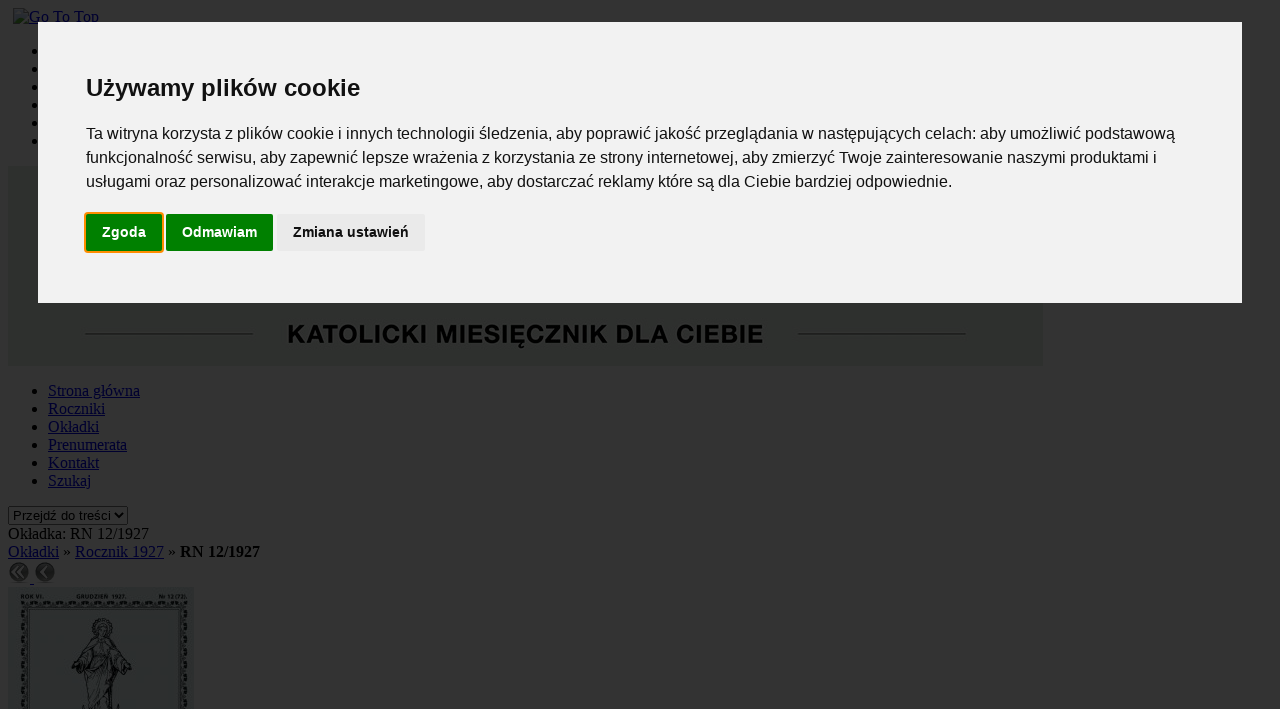

--- FILE ---
content_type: text/html; charset=UTF-8
request_url: https://archiwum.rycerzniepokalanej.pl/photo_nastepne_72
body_size: 3092
content:
<link rel='stylesheet' href='https://archiwum.rycerzniepokalanej.pl/infusions/R8HL_photogallery_panel/highslide/highslide.css' type='text/css' media='screen' /><script type='text/javascript' src='https://archiwum.rycerzniepokalanej.pl/infusions/R8HL_photogallery_panel/highslide/highslide-with-gallery.js'></script><script type='text/javascript' src='https://archiwum.rycerzniepokalanej.pl/infusions/R8HL_photogallery_panel/highslide/functions.js'></script><script type='text/javascript'>

  hs.graphicsDir = 'https://archiwum.rycerzniepokalanej.pl/infusions/R8HL_photogallery_panel/highslide/graphics/';
  hs.align = 'center';
  hs.transitions = ['expand', 'crossfade'];
  hs.fadeInOut = true;
  hs.dimmingOpacity = 0.8;
  hs.wrapperClassName = 'borderless floating-caption';
  hs.captionEval = 'this.thumb.alt';
  hs.marginLeft = 100; // make room for the thumbstrip
  hs.marginBottom = 80 // make room for the controls and the floating caption
  hs.numberPosition = 'caption';
  hs.lang.number = '%1/%2';
  // Add the slideshow providing the controlbar and the thumbstrip
  hs.addSlideshow({
    //slideshowGroup: 'group1',
    interval: 5000,
    repeat: false,
    useControls: true,
    overlayOptions: {
      className: 'text-controls',
      position: 'bottom center',
      relativeTo: 'viewport',
      offsetX: 50,
      offsetY: -5
    },
    thumbstrip: {
      position: 'middle left',
      mode: 'vertical',
      relativeTo: 'viewport'
    }
  });</script>
  <style type='text/css'>
    .highslide-heading{display:none !important;}
    /* Center the text in the caption */
    .highslide-caption{width:100%; text-align:center; color:#FFF !important;}
    /* Remove the close button from the controls since we already have one in the corner of the image */
    .highslide-close{display:none !important;}
    /* Put the image number in front of the caption */
    .highslide-number{display:inline; padding-right:1em; color:#FFF !important;}
    #banane .quote{color:#FFF !important; background-image:none !important; background-color:#000 !important;}
  </style>
<!DOCTYPE html><html lang="pl"><head><title>Rycerz Niepokalanej - Okładki: RN 12/1927</title><meta http-equiv="Content-Type" content="text/html; charset=utf-8"><meta name="viewport" content="width=device-width, initial-scale=1"><meta name="description" content=""Rycerz Niepokalanej" - katolicki miesięcznik, założony przez świętego Maksymiliana Marię Kolbego w 1922 roku."><meta name="keywords" content="rycerz, Maryja, Maksymilian, Kolbe, formacja, Rycerstwo Niepokalanej, rodzina, franciszkanizm, dziedzictwo kolbiańskie, intencje modlitewne"><link rel="shortcut icon" href="https://archiwum.rycerzniepokalanej.pl/images/favicon.ico" type="image/x-icon"><link rel="stylesheet" href="https://archiwum.rycerzniepokalanej.pl/themes/dev_blog_responsive/styles.css?v=9.7"><link href="https://fonts.googleapis.com/css?family=Lato" rel="stylesheet" type="text/css"><script type="text/javascript" src="https://archiwum.rycerzniepokalanej.pl/includes/jquery/jquery-3.7.1.min.js"></script><script type="text/javascript" src="https://archiwum.rycerzniepokalanej.pl/includes/jquery/scripts.js"></script><script type="text/javascript" src="https://archiwum.rycerzniepokalanej.pl/themes/dev_blog_responsive/includes/nprogress.js"></script>
    <!-- Cookie Consent by FreePrivacyPolicy.com https://www.FreePrivacyPolicy.com -->
    <script type="text/javascript" src="//www.freeprivacypolicy.com/public/cookie-consent/4.2.0/cookie-consent.js" charset="UTF-8"></script>
    <script type="text/javascript" charset="UTF-8">
      document.addEventListener("DOMContentLoaded", function () {
        cookieconsent.run({"notice_banner_type":"interstitial","consent_type":"express","palette":"light","language":"pl","page_load_consent_levels":["strictly-necessary"],"notice_banner_reject_button_hide":false,"preferences_center_close_button_hide":false,"page_refresh_confirmation_buttons":false,"website_name":"Archiwum Rycerza Niepokalanej","website_privacy_policy_url":"https://archiwum.rycerzniepokalanej.pl/page_polityka-plikow-cookie_7"});
      });
    </script>
    <noscript>Cookie Consent by <a href="https://www.freeprivacypolicy.com/">Free Privacy Policy Generator</a></noscript>
    <!-- End Cookie Consent by FreePrivacyPolicy.com https://www.FreePrivacyPolicy.com -->
    <!-- Google Analitics -->
    <script type="text/javascript" data-cookie-consent="tracking">
      (function(i,s,o,g,r,a,m){i["GoogleAnalyticsObject"]=r;i[r]=i[r]||function(){
      (i[r].q=i[r].q||[]).push(arguments)},i[r].l=1*new Date();a=s.createElement(o),
      m=s.getElementsByTagName(o)[0];a.async=1;a.src=g;m.parentNode.insertBefore(a,m)
      })(window,document,"script","https://www.google-analytics.com/analytics.js","ga");
      ga("create", "UA-23805268-8", "auto");
      ga("send", "pageview");
    </script>
    <!-- end of Google Analitics-->
  </head><body><div class="container_16">
  <div id="tn" class="top-nav container_16">
    <nav><div id="to-the-top"><a href="#top" id="toTop"><img src="https://archiwum.rycerzniepokalanej.pl/themes/dev_blog_responsive/images/arrow_up_16x16.png" style="padding-left:5px" alt="Go To Top" title="Go To Top"></a></div>
      <ul class="menu"><li class="home"><a href="https://archiwum.rycerzniepokalanej.pl/" title="Strona główna"><span>Strona główna</span></a></li><li><a href="https://archiwum.rycerzniepokalanej.pl/archiwum"><span>Roczniki</span></a></li><li><a href="https://archiwum.rycerzniepokalanej.pl/photo_gallery"><span>Okładki</span></a></li><li><a href="https://prenumerata.niepokalanow.pl" rel="external"><span>Prenumerata</span></a></li><li><a href="https://archiwum.rycerzniepokalanej.pl/contact"><span>Kontakt</span></a></li><li><a href="https://archiwum.rycerzniepokalanej.pl/search"><span>Szukaj</span></a></li></ul></nav>
  </div>
  <header>
    <div id="logo"><a href="https://archiwum.rycerzniepokalanej.pl/"><img src="https://archiwum.rycerzniepokalanej.pl/images/rycerz-niepokalanej-1035x200.jpg" alt="Rycerz Niepokalanej"></a></div>
  </header>
  <nav><ul class="menu"><li class="home"><a href="https://archiwum.rycerzniepokalanej.pl/" title="Strona główna"><span>Strona główna</span></a></li><li><a href="https://archiwum.rycerzniepokalanej.pl/archiwum"><span>Roczniki</span></a></li><li><a href="https://archiwum.rycerzniepokalanej.pl/photo_gallery"><span>Okładki</span></a></li><li><a href="https://prenumerata.niepokalanow.pl" rel="external"><span>Prenumerata</span></a></li><li><a href="https://archiwum.rycerzniepokalanej.pl/contact"><span>Kontakt</span></a></li><li><a href="https://archiwum.rycerzniepokalanej.pl/search"><span>Szukaj</span></a></li></ul><select id="nav-select"><option>Przejdź do treści</option><option value="top"></option><option value="https://archiwum.rycerzniepokalanej.pl/">Strona główna</option><option value="archiwum">Roczniki</option><option value="photo_gallery">Okładki</option><option value="https://prenumerata.niepokalanow.pl">Prenumerata</option><option value="contact">Kontakt</option><option value="search">Szukaj</option></select></nav>
  <script>$("#nav-select").change(function(){window.location=$(this).find("option:selected").val();});</script>
  <section id="content">
    <div class="main-content"><article><div class="cap">Okładka: RN 12/1927</div><div class="photogallery_photo"><div class="photogallery_photo_breadcrumbs"><a href="photo_gallery">Okładki</a> &raquo; <a href="https://archiwum.rycerzniepokalanej.pl/photo_album_rocznik-1927_6">Rocznik 1927</a> &raquo; <strong>RN 12/1927</strong></div><div class="photogallery_photo_nav"><a href="https://archiwum.rycerzniepokalanej.pl/photo_na-poczatek_61" title="Na początek"><img src="https://archiwum.rycerzniepokalanej.pl/images/go_first.png" alt="Na początek" >
</a><a href="https://archiwum.rycerzniepokalanej.pl/photo_poprzednie_71" title="Poprzednie"><img src="https://archiwum.rycerzniepokalanej.pl/images/go_previous.png" alt="Poprzednie" >
</a></div></div><div class="photogallery_photo_items" id="photogallery"><div class="photogallery_photo_title highslide-gallery highslide-container text-center m-2"><a href="https://archiwum.rycerzniepokalanej.pl/images/photoalbum/album_6/1927-12.jpg"onclick="return hs.expand(this)"><img src="https://archiwum.rycerzniepokalanej.pl/images/photoalbum/album_6/1927-12_t2.jpg" alt="RN 12/1927"></a></div><div class="photogallery_photo_desc"><hr><div class="article--list"><ul><li>Data: 2012.03.09</li><li>Wymiary: 491 &times; 794 pikseli</li><li>Rozmiar pliku: 94493</li><li>Liczba wyświetleń: 5026</li></ul></div></div></div><a class="d-none highslide" href="https://archiwum.rycerzniepokalanej.pl/images/photoalbum/album_6/1927-01.jpg" onclick="return hs.expand(this)"><img src="https://archiwum.rycerzniepokalanej.pl/images/photoalbum/album_6/1927-01.jpg" alt="RN 1/1927"></a><div class="highslide-heading"><div id="banane">RN 1/1927</div></div><div class="highslide-caption"><div id="banane"></div></div><a class="d-none highslide" href="https://archiwum.rycerzniepokalanej.pl/images/photoalbum/album_6/1927-02.jpg" onclick="return hs.expand(this)"><img src="https://archiwum.rycerzniepokalanej.pl/images/photoalbum/album_6/1927-02.jpg" alt="RN 2/1927"></a><div class="highslide-heading"><div id="banane">RN 2/1927</div></div><div class="highslide-caption"><div id="banane"></div></div><a class="d-none highslide" href="https://archiwum.rycerzniepokalanej.pl/images/photoalbum/album_6/1927-03.jpg" onclick="return hs.expand(this)"><img src="https://archiwum.rycerzniepokalanej.pl/images/photoalbum/album_6/1927-03.jpg" alt="RN 3/1927"></a><div class="highslide-heading"><div id="banane">RN 3/1927</div></div><div class="highslide-caption"><div id="banane"></div></div><a class="d-none highslide" href="https://archiwum.rycerzniepokalanej.pl/images/photoalbum/album_6/1927-04.jpg" onclick="return hs.expand(this)"><img src="https://archiwum.rycerzniepokalanej.pl/images/photoalbum/album_6/1927-04.jpg" alt="RN 4/1927"></a><div class="highslide-heading"><div id="banane">RN 4/1927</div></div><div class="highslide-caption"><div id="banane"></div></div><a class="d-none highslide" href="https://archiwum.rycerzniepokalanej.pl/images/photoalbum/album_6/1927-05.jpg" onclick="return hs.expand(this)"><img src="https://archiwum.rycerzniepokalanej.pl/images/photoalbum/album_6/1927-05.jpg" alt="RN 5/1927"></a><div class="highslide-heading"><div id="banane">RN 5/1927</div></div><div class="highslide-caption"><div id="banane"></div></div><a class="d-none highslide" href="https://archiwum.rycerzniepokalanej.pl/images/photoalbum/album_6/1927-06.jpg" onclick="return hs.expand(this)"><img src="https://archiwum.rycerzniepokalanej.pl/images/photoalbum/album_6/1927-06.jpg" alt="RN 6/1927"></a><div class="highslide-heading"><div id="banane">RN 6/1927</div></div><div class="highslide-caption"><div id="banane"></div></div><a class="d-none highslide" href="https://archiwum.rycerzniepokalanej.pl/images/photoalbum/album_6/1927-07.jpg" onclick="return hs.expand(this)"><img src="https://archiwum.rycerzniepokalanej.pl/images/photoalbum/album_6/1927-07.jpg" alt="RN 7/1927"></a><div class="highslide-heading"><div id="banane">RN 7/1927</div></div><div class="highslide-caption"><div id="banane"></div></div><a class="d-none highslide" href="https://archiwum.rycerzniepokalanej.pl/images/photoalbum/album_6/1927-08.jpg" onclick="return hs.expand(this)"><img src="https://archiwum.rycerzniepokalanej.pl/images/photoalbum/album_6/1927-08.jpg" alt="RN 8/1927"></a><div class="highslide-heading"><div id="banane">RN 8/1927</div></div><div class="highslide-caption"><div id="banane"></div></div><a class="d-none highslide" href="https://archiwum.rycerzniepokalanej.pl/images/photoalbum/album_6/1927-09.jpg" onclick="return hs.expand(this)"><img src="https://archiwum.rycerzniepokalanej.pl/images/photoalbum/album_6/1927-09.jpg" alt="RN 9/1927"></a><div class="highslide-heading"><div id="banane">RN 9/1927</div></div><div class="highslide-caption"><div id="banane"></div></div><a class="d-none highslide" href="https://archiwum.rycerzniepokalanej.pl/images/photoalbum/album_6/1927-10.jpg" onclick="return hs.expand(this)"><img src="https://archiwum.rycerzniepokalanej.pl/images/photoalbum/album_6/1927-10.jpg" alt="RN 10/1927"></a><div class="highslide-heading"><div id="banane">RN 10/1927</div></div><div class="highslide-caption"><div id="banane"></div></div><a class="d-none highslide" href="https://archiwum.rycerzniepokalanej.pl/images/photoalbum/album_6/1927-11.jpg" onclick="return hs.expand(this)"><img src="https://archiwum.rycerzniepokalanej.pl/images/photoalbum/album_6/1927-11.jpg" alt="RN 11/1927"></a><div class="highslide-heading"><div id="banane">RN 11/1927</div></div><div class="highslide-caption"><div id="banane"></div></div><a class="d-none highslide" href="https://archiwum.rycerzniepokalanej.pl/images/photoalbum/album_6/1927-12.jpg" onclick="return hs.expand(this)"><img src="https://archiwum.rycerzniepokalanej.pl/images/photoalbum/album_6/1927-12.jpg" alt="RN 12/1927"></a><div class="highslide-heading"><div id="banane">RN 12/1927</div></div><div class="highslide-caption"><div id="banane"></div></div></article></div>
  </section>
  <footer>
    <div id="copyright-outer">
      <div id="copyright">
        <div id="copyright-border">&nbsp;</div>
        <div class="left-copyright"><p>Copyright &copy; Rycerz Niepokalanej 2011</p><p>Powered by <a href="http://www.php-fusion.co.uk">PHP-Fusion</a> & <a href="https://fundacjaniepokalanej.pl">Fundacja Niepokalanej</a>.<br>Released as free software without warranties under <a href="https://www.gnu.org/licenses/agpl-3.0.html">GNU Affero GPL</a> v3.</p></div>
        <div class="right-copyright"><!--counter-->1,559,304 unikalne wizyty<div class="my-1"><a href="#" id="open_preferences_center">Zmień ustawienia plików cookie</a></div><a title="Go To Top" href="#top" id="toTopfooter"><div id="to-the-top-footer-left"></div><div id="to-the-top-footer"><img src="https://archiwum.rycerzniepokalanej.pl/themes/dev_blog_responsive/images/arrow_up_16x16.png" class="up-arrow" Alt="Go To Top" title="Go To Top"></div><div id="to-the-top-footer-right"></div></a></div>
      </div>
    </div>
  </footer></div>
  <script type="text/javascript">
  $("body").show();
  $(".version").text(NProgress.version);NProgress.start();
  setTimeout(function(){NProgress.done();$(".fade").removeClass("out");},1000);
  $("#b-0").click(function(){NProgress.start();});
  $("#b-40").click(function(){NProgress.set(0.4);});
  $("#b-inc").click(function(){NProgress.inc();});
  $("#b-100").click(function(){NProgress.done();});
  $(window).scroll(checkscroll);
  function checkscroll(){
    var top=$(window).scrollTop();
    if(top>210){
      $("#tn").slideDown("fast");
    } else {
      $("#tn").slideUp("fast");
    }
  }
  checkscroll();
  </script><body></html>

--- FILE ---
content_type: application/javascript
request_url: https://archiwum.rycerzniepokalanej.pl/infusions/R8HL_photogallery_panel/highslide/highslide-with-gallery.js
body_size: 19668
content:
/**  * Name:    Highslide JS * Version: 4.1.13 (2011-10-06) * Config:  default +slideshow +positioning +transitions +viewport +thumbstrip * Author:  Torstein Hønsi * Support: www.highslide.com/support * License: www.highslide.com/#license */if (!hs) { var hs = {// Language stringslang : {	cssDirection: 'ltr',	loadingText : 'Loading...',	loadingTitle : 'Click to cancel',	focusTitle : 'Click to bring to front',	fullExpandTitle : 'Expand to actual size (f)',	creditsText : '&copy;',	creditsTitle : 'Go to the Highslide JS homepage',	previousText : 'Previous',	nextText : 'Next', 	moveText : 'Move',	closeText : 'Close', 	closeTitle : 'Close (esc)', 	resizeTitle : 'Resize',	playText : 'Play',	playTitle : 'Play slideshow (spacebar)',	pauseText : 'Pause',	pauseTitle : 'Pause slideshow (spacebar)',	previousTitle : 'Previous (arrow left)',	nextTitle : 'Next (arrow right)',	moveTitle : 'Move',	fullExpandText : '1:1',	number: 'Image %1 of %2',	restoreTitle : 'Click to close image, click and drag to move. Use arrow keys for next and previous.'},// See http://highslide.com/ref for examples of settings  graphicsDir : 'highslide/graphics/',expandCursor : 'zoomin.cur', // null disablesrestoreCursor : 'zoomout.cur', // null disablesexpandDuration : 250, // millisecondsrestoreDuration : 250,marginLeft : 15,marginRight : 15,marginTop : 15,marginBottom : 15,zIndexCounter : 1001, // adjust to other absolutely positioned elementsloadingOpacity : 0.75,allowMultipleInstances: true,numberOfImagesToPreload : 5,outlineWhileAnimating : 2, // 0 = never, 1 = always, 2 = HTML only outlineStartOffset : 3, // ends at 10padToMinWidth : false, // pad the popup width to make room for wide captionfullExpandPosition : 'bottom right',fullExpandOpacity : 1,showCredits : true, // you can set this to false if you wantcreditsHref : 'http://highslide.com/',creditsTarget : '_self',enableKeyListener : true,openerTagNames : ['a'], // Add more to allow slideshow indexingtransitions : [],transitionDuration: 250,dimmingOpacity: 0, // Lightbox style dimming backgrounddimmingDuration: 50, // 0 for instant dimminganchor : 'auto', // where the image expands fromalign : 'auto', // position in the client (overrides anchor)targetX: null, // the id of a target elementtargetY: null,dragByHeading: true,minWidth: 200,minHeight: 200,allowSizeReduction: true, // allow the image to reduce to fit client size. If false, this overrides minWidth and minHeightoutlineType : 'drop-shadow', // set null to disable outlinesskin : {	controls:		'<div class="highslide-controls"><ul>'+			'<li class="highslide-previous">'+				'<a href="#" title="{hs.lang.previousTitle}">'+				'<span>{hs.lang.previousText}</span></a>'+			'</li>'+			'<li class="highslide-play">'+				'<a href="#" title="{hs.lang.playTitle}">'+				'<span>{hs.lang.playText}</span></a>'+			'</li>'+			'<li class="highslide-pause">'+				'<a href="#" title="{hs.lang.pauseTitle}">'+				'<span>{hs.lang.pauseText}</span></a>'+			'</li>'+			'<li class="highslide-next">'+				'<a href="#" title="{hs.lang.nextTitle}">'+				'<span>{hs.lang.nextText}</span></a>'+			'</li>'+			'<li class="highslide-move">'+				'<a href="#" title="{hs.lang.moveTitle}">'+				'<span>{hs.lang.moveText}</span></a>'+			'</li>'+			'<li class="highslide-full-expand">'+				'<a href="#" title="{hs.lang.fullExpandTitle}">'+				'<span>{hs.lang.fullExpandText}</span></a>'+			'</li>'+			'<li class="highslide-close">'+				'<a href="#" title="{hs.lang.closeTitle}" >'+				'<span>{hs.lang.closeText}</span></a>'+			'</li>'+		'</ul></div>'},// END OF YOUR SETTINGS// declare internal propertiespreloadTheseImages : [],continuePreloading: true,expanders : [],overrides : [	'allowSizeReduction',	'useBox',	'anchor',	'align',	'targetX',	'targetY',	'outlineType',	'outlineWhileAnimating',	'captionId',	'captionText',	'captionEval',	'captionOverlay',	'headingId',	'headingText',	'headingEval',	'headingOverlay',	'creditsPosition',	'dragByHeading',	'autoplay',	'numberPosition',	'transitions',	'dimmingOpacity',		'width',	'height',		'wrapperClassName',	'minWidth',	'minHeight',	'maxWidth',	'maxHeight',	'pageOrigin',	'slideshowGroup',	'easing',	'easingClose',	'fadeInOut',	'src'],overlays : [],idCounter : 0,oPos : {	x: ['leftpanel', 'left', 'center', 'right', 'rightpanel'],	y: ['above', 'top', 'middle', 'bottom', 'below']},mouse: {},headingOverlay: {},captionOverlay: {},timers : [],slideshows : [],pendingOutlines : {},clones : {},onReady: [],uaVersion: /Trident\/4\.0/.test(navigator.userAgent) ? 8 :	parseFloat((navigator.userAgent.toLowerCase().match( /.+(?:rv|it|ra|ie)[\/: ]([\d.]+)/ ) || [0,'0'])[1]),ie : (document.all && !window.opera),//ie : navigator && /MSIE [678]/.test(navigator.userAgent), // ie9 compliant?safari : /Safari/.test(navigator.userAgent),geckoMac : /Macintosh.+rv:1\.[0-8].+Gecko/.test(navigator.userAgent),$ : function (id) {	if (id) return document.getElementById(id);},push : function (arr, val) {	arr[arr.length] = val;},createElement : function (tag, attribs, styles, parent, nopad) {	var el = document.createElement(tag);	if (attribs) hs.extend(el, attribs);	if (nopad) hs.setStyles(el, {padding: 0, border: 'none', margin: 0});	if (styles) hs.setStyles(el, styles);	if (parent) parent.appendChild(el);		return el;},extend : function (el, attribs) {	for (var x in attribs) el[x] = attribs[x];	return el;},setStyles : function (el, styles) {	for (var x in styles) {		if (hs.ieLt9 && x == 'opacity') {			if (styles[x] > 0.99) el.style.removeAttribute('filter');			else el.style.filter = 'alpha(opacity='+ (styles[x] * 100) +')';		}		else el.style[x] = styles[x];			}},animate: function(el, prop, opt) {	var start,		end,		unit;	if (typeof opt != 'object' || opt === null) {		var args = arguments;		opt = {			duration: args[2],			easing: args[3],			complete: args[4]		};	}	if (typeof opt.duration != 'number') opt.duration = 250;	opt.easing = Math[opt.easing] || Math.easeInQuad;	opt.curAnim = hs.extend({}, prop);	for (var name in prop) {		var e = new hs.fx(el, opt , name );				start = parseFloat(hs.css(el, name)) || 0;		end = parseFloat(prop[name]);		unit = name != 'opacity' ? 'px' : '';				e.custom( start, end, unit );	}	},css: function(el, prop) {	if (el.style[prop]) {		return el.style[prop];	} else if (document.defaultView) {		return document.defaultView.getComputedStyle(el, null).getPropertyValue(prop);	} else {		if (prop == 'opacity') prop = 'filter';		var val = el.currentStyle[prop.replace(/\-(\w)/g, function (a, b){ return b.toUpperCase(); })];		if (prop == 'filter') 			val = val.replace(/alpha\(opacity=([0-9]+)\)/, 				function (a, b) { return b / 100 });		return val === '' ? 1 : val;	} },getPageSize : function () {	var d = document, w = window, iebody = d.compatMode && d.compatMode != 'BackCompat' 		? d.documentElement : d.body,		ieLt9 = hs.ie && (hs.uaVersion < 9 || typeof pageXOffset == 'undefined');		var width = ieLt9 ? iebody.clientWidth : 			(d.documentElement.clientWidth || self.innerWidth),		height = ieLt9 ? iebody.clientHeight : self.innerHeight;	hs.page = {		width: width,		height: height,				scrollLeft: ieLt9 ? iebody.scrollLeft : pageXOffset,		scrollTop: ieLt9 ? iebody.scrollTop : pageYOffset	};	return hs.page;},getPosition : function(el)	{	var p = { x: el.offsetLeft, y: el.offsetTop };	while (el.offsetParent)	{		el = el.offsetParent;		p.x += el.offsetLeft;		p.y += el.offsetTop;		if (el != document.body && el != document.documentElement) {			p.x -= el.scrollLeft;			p.y -= el.scrollTop;		}	}	return p;},expand : function(a, params, custom, type) {	if (!a) a = hs.createElement('a', null, { display: 'none' }, hs.container);	if (typeof a.getParams == 'function') return params;		try {			new hs.Expander(a, params, custom);		return false;	} catch (e) { return true; }},getElementByClass : function (el, tagName, className) {	var els = el.getElementsByTagName(tagName);	for (var i = 0; i < els.length; i++) {    	if ((new RegExp(className)).test(els[i].className)) {			return els[i];		}	}	return null;},replaceLang : function(s) {	s = s.replace(/\s/g, ' ');	var re = /{hs\.lang\.([^}]+)\}/g,		matches = s.match(re),		lang;	if (matches) for (var i = 0; i < matches.length; i++) {		lang = matches[i].replace(re, "$1");		if (typeof hs.lang[lang] != 'undefined') s = s.replace(matches[i], hs.lang[lang]);	}	return s;},focusTopmost : function() {	var topZ = 0, 		topmostKey = -1,		expanders = hs.expanders,		exp,		zIndex;	for (var i = 0; i < expanders.length; i++) {		exp = expanders[i];		if (exp) {			zIndex = exp.wrapper.style.zIndex;			if (zIndex && zIndex > topZ) {				topZ = zIndex;								topmostKey = i;			}		}	}	if (topmostKey == -1) hs.focusKey = -1;	else expanders[topmostKey].focus();},getParam : function (a, param) {	a.getParams = a.onclick;	var p = a.getParams ? a.getParams() : null;	a.getParams = null;		return (p && typeof p[param] != 'undefined') ? p[param] : 		(typeof hs[param] != 'undefined' ? hs[param] : null);},getSrc : function (a) {	var src = hs.getParam(a, 'src');	if (src) return src;	return a.href;},getNode : function (id) {	var node = hs.$(id), clone = hs.clones[id], a = {};	if (!node && !clone) return null;	if (!clone) {		clone = node.cloneNode(true);		clone.id = '';		hs.clones[id] = clone;		return node;	} else {		return clone.cloneNode(true);	}},discardElement : function(d) {	if (d) hs.garbageBin.appendChild(d);	hs.garbageBin.innerHTML = '';},dim : function(exp) {	if (!hs.dimmer) {		isNew = true;		hs.dimmer = hs.createElement ('div', {				className: 'highslide-dimming highslide-viewport-size',				owner: '',				onclick: function() {											hs.close();				}			}, {                visibility: 'visible',				opacity: 0			}, hs.container, true);					if (/(Android|iPad|iPhone|iPod)/.test(navigator.userAgent)) {			var body = document.body;			function pixDimmerSize() {				hs.setStyles(hs.dimmer, {					width: body.scrollWidth +'px',					height: body.scrollHeight +'px'				});			}			pixDimmerSize();			hs.addEventListener(window, 'resize', pixDimmerSize);		}	}	hs.dimmer.style.display = '';	var isNew = hs.dimmer.owner == '';	hs.dimmer.owner += '|'+ exp.key;		if (isNew) {		if (hs.geckoMac && hs.dimmingGeckoFix)			hs.setStyles(hs.dimmer, {				background: 'url('+ hs.graphicsDir + 'geckodimmer.png)',				opacity: 1			});		else			hs.animate(hs.dimmer, { opacity: exp.dimmingOpacity }, hs.dimmingDuration);	}},undim : function(key) {	if (!hs.dimmer) return;	if (typeof key != 'undefined') hs.dimmer.owner = hs.dimmer.owner.replace('|'+ key, '');	if (		(typeof key != 'undefined' && hs.dimmer.owner != '')		|| (hs.upcoming && hs.getParam(hs.upcoming, 'dimmingOpacity'))	) return;	if (hs.geckoMac && hs.dimmingGeckoFix) hs.dimmer.style.display = 'none';	else hs.animate(hs.dimmer, { opacity: 0 }, hs.dimmingDuration, null, function() {		hs.dimmer.style.display = 'none';	});},transit : function (adj, exp) {	var last = exp || hs.getExpander();	exp = last;	if (hs.upcoming) return false;	else hs.last = last;	hs.removeEventListener(document, window.opera ? 'keypress' : 'keydown', hs.keyHandler);	try {		hs.upcoming = adj;		adj.onclick(); 			} catch (e){		hs.last = hs.upcoming = null;	}	try {		if (!adj || exp.transitions[1] != 'crossfade')		exp.close();	} catch (e) {}	return false;},previousOrNext : function (el, op) {	var exp = hs.getExpander(el);	if (exp) return hs.transit(exp.getAdjacentAnchor(op), exp);	else return false;},previous : function (el) {	return hs.previousOrNext(el, -1);},next : function (el) {	return hs.previousOrNext(el, 1);	},keyHandler : function(e) {	if (!e) e = window.event;	if (!e.target) e.target = e.srcElement; // ie	if (typeof e.target.form != 'undefined') return true; // form element has focus	var exp = hs.getExpander();		var op = null;	switch (e.keyCode) {		case 70: // f			if (exp) exp.doFullExpand();			return true;		case 32: // Space			op = 2;			break;		case 34: // Page Down		case 39: // Arrow right		case 40: // Arrow down			op = 1;			break;		case 8:  // Backspace		case 33: // Page Up		case 37: // Arrow left		case 38: // Arrow up			op = -1;			break;		case 27: // Escape		case 13: // Enter			op = 0;	}	if (op !== null) {if (op != 2)hs.removeEventListener(document, window.opera ? 'keypress' : 'keydown', hs.keyHandler);		if (!hs.enableKeyListener) return true;				if (e.preventDefault) e.preventDefault();    	else e.returnValue = false;    	if (exp) {			if (op == 0) {				exp.close();			} else if (op == 2) {				if (exp.slideshow) exp.slideshow.hitSpace();			} else {				if (exp.slideshow) exp.slideshow.pause();				hs.previousOrNext(exp.key, op);			}			return false;		}	}	return true;},registerOverlay : function (overlay) {	hs.push(hs.overlays, hs.extend(overlay, { hsId: 'hsId'+ hs.idCounter++ } ));},addSlideshow : function (options) {	var sg = options.slideshowGroup;	if (typeof sg == 'object') {		for (var i = 0; i < sg.length; i++) {			var o = {};			for (var x in options) o[x] = options[x];			o.slideshowGroup = sg[i];			hs.push(hs.slideshows, o);		}	} else {		hs.push(hs.slideshows, options);	}},getWrapperKey : function (element, expOnly) {	var el, re = /^highslide-wrapper-([0-9]+)$/;	// 1. look in open expanders	el = element;	while (el.parentNode)	{		if (el.hsKey !== undefined) return el.hsKey;		if (el.id && re.test(el.id)) return el.id.replace(re, "$1");		el = el.parentNode;	}	// 2. look in thumbnail	if (!expOnly) {		el = element;		while (el.parentNode)	{			if (el.tagName && hs.isHsAnchor(el)) {				for (var key = 0; key < hs.expanders.length; key++) {					var exp = hs.expanders[key];					if (exp && exp.a == el) return key;				}			}			el = el.parentNode;		}	}	return null; },getExpander : function (el, expOnly) {	if (typeof el == 'undefined') return hs.expanders[hs.focusKey] || null;	if (typeof el == 'number') return hs.expanders[el] || null;	if (typeof el == 'string') el = hs.$(el);	return hs.expanders[hs.getWrapperKey(el, expOnly)] || null;},isHsAnchor : function (a) {	return (a.onclick && a.onclick.toString().replace(/\s/g, ' ').match(/hs.(htmlE|e)xpand/));},reOrder : function () {	for (var i = 0; i < hs.expanders.length; i++)		if (hs.expanders[i] && hs.expanders[i].isExpanded) hs.focusTopmost();},mouseClickHandler : function(e) {		if (!e) e = window.event;	if (e.button > 1) return true;	if (!e.target) e.target = e.srcElement;		var el = e.target;	while (el.parentNode		&& !(/highslide-(image|move|html|resize)/.test(el.className)))	{		el = el.parentNode;	}	var exp = hs.getExpander(el);	if (exp && (exp.isClosing || !exp.isExpanded)) return true;			if (exp && e.type == 'mousedown') {		if (e.target.form) return true;		var match = el.className.match(/highslide-(image|move|resize)/);		if (match) {			hs.dragArgs = { 				exp: exp , 				type: match[1], 				left: exp.x.pos, 				width: exp.x.size, 				top: exp.y.pos, 				height: exp.y.size, 				clickX: e.clientX, 				clickY: e.clientY			};									hs.addEventListener(document, 'mousemove', hs.dragHandler);			if (e.preventDefault) e.preventDefault(); // FF						if (/highslide-(image|html)-blur/.test(exp.content.className)) {				exp.focus();				hs.hasFocused = true;			}			return false;		}	} else if (e.type == 'mouseup') {				hs.removeEventListener(document, 'mousemove', hs.dragHandler);				if (hs.dragArgs) {			if (hs.styleRestoreCursor && hs.dragArgs.type == 'image') 				hs.dragArgs.exp.content.style.cursor = hs.styleRestoreCursor;			var hasDragged = hs.dragArgs.hasDragged;						if (!hasDragged &&!hs.hasFocused && !/(move|resize)/.test(hs.dragArgs.type)) {				exp.close();			} 			else if (hasDragged || (!hasDragged && hs.hasHtmlExpanders)) {				hs.dragArgs.exp.doShowHide('hidden');			}			hs.hasFocused = false;			hs.dragArgs = null;				} else if (/highslide-image-blur/.test(el.className)) {			el.style.cursor = hs.styleRestoreCursor;				}	}	return false;},dragHandler : function(e){	if (!hs.dragArgs) return true;	if (!e) e = window.event;	var a = hs.dragArgs, exp = a.exp;		a.dX = e.clientX - a.clickX;	a.dY = e.clientY - a.clickY;			var distance = Math.sqrt(Math.pow(a.dX, 2) + Math.pow(a.dY, 2));	if (!a.hasDragged) a.hasDragged = (a.type != 'image' && distance > 0)		|| (distance > (hs.dragSensitivity || 5));		if (a.hasDragged && e.clientX > 5 && e.clientY > 5) {				if (a.type == 'resize') exp.resize(a);		else {			exp.moveTo(a.left + a.dX, a.top + a.dY);			if (a.type == 'image') exp.content.style.cursor = 'move';		}	}	return false;},wrapperMouseHandler : function (e) {	try {		if (!e) e = window.event;		var over = /mouseover/i.test(e.type); 		if (!e.target) e.target = e.srcElement; // ie		if (!e.relatedTarget) e.relatedTarget = 			over ? e.fromElement : e.toElement; // ie		var exp = hs.getExpander(e.target);		if (!exp.isExpanded) return;		if (!exp || !e.relatedTarget || hs.getExpander(e.relatedTarget, true) == exp 			|| hs.dragArgs) return;		for (var i = 0; i < exp.overlays.length; i++) (function() {			var o = hs.$('hsId'+ exp.overlays[i]);			if (o && o.hideOnMouseOut) {				if (over) hs.setStyles(o, { visibility: 'visible', display: '' });				hs.animate(o, { opacity: over ? o.opacity : 0 }, o.dur);			}		})();		} catch (e) {}},addEventListener : function (el, event, func) {	if (el == document && event == 'ready') {		hs.push(hs.onReady, func);	}	try {		el.addEventListener(event, func, false);	} catch (e) {		try {			el.detachEvent('on'+ event, func);			el.attachEvent('on'+ event, func);		} catch (e) {			el['on'+ event] = func;		}	} },removeEventListener : function (el, event, func) {	try {		el.removeEventListener(event, func, false);	} catch (e) {		try {			el.detachEvent('on'+ event, func);		} catch (e) {			el['on'+ event] = null;		}	}},preloadFullImage : function (i) {	if (hs.continuePreloading && hs.preloadTheseImages[i] && hs.preloadTheseImages[i] != 'undefined') {		var img = document.createElement('img');		img.onload = function() { 			img = null;			hs.preloadFullImage(i + 1);		};		img.src = hs.preloadTheseImages[i];	}},preloadImages : function (number) {	if (number && typeof number != 'object') hs.numberOfImagesToPreload = number;		var arr = hs.getAnchors();	for (var i = 0; i < arr.images.length && i < hs.numberOfImagesToPreload; i++) {		hs.push(hs.preloadTheseImages, hs.getSrc(arr.images[i]));	}		// preload outlines	if (hs.outlineType)	new hs.Outline(hs.outlineType, function () { hs.preloadFullImage(0)} );	else		hs.preloadFullImage(0);		// preload cursor	if (hs.restoreCursor) var cur = hs.createElement('img', { src: hs.graphicsDir + hs.restoreCursor });},init : function () {	if (!hs.container) {			hs.ieLt7 = hs.ie && hs.uaVersion < 7;		hs.ieLt9 = hs.ie && hs.uaVersion < 9;				hs.getPageSize();		for (var x in hs.langDefaults) {			if (typeof hs[x] != 'undefined') hs.lang[x] = hs[x];			else if (typeof hs.lang[x] == 'undefined' && typeof hs.langDefaults[x] != 'undefined') 				hs.lang[x] = hs.langDefaults[x];		}				hs.container = hs.createElement('div', {				className: 'highslide-container'			}, {				position: 'absolute',				left: 0, 				top: 0, 				width: '100%', 				zIndex: hs.zIndexCounter,				direction: 'ltr'			}, 			document.body,			true		);		hs.loading = hs.createElement('a', {				className: 'highslide-loading',				title: hs.lang.loadingTitle,				innerHTML: hs.lang.loadingText,				href: 'javascript:;'			}, {				position: 'absolute',				top: '-9999px',				opacity: hs.loadingOpacity,				zIndex: 1			}, hs.container		);		hs.garbageBin = hs.createElement('div', null, { display: 'none' }, hs.container);		hs.viewport = hs.createElement('div', {				className: 'highslide-viewport highslide-viewport-size'			}, {				visibility: (hs.safari && hs.uaVersion < 525) ? 'visible' : 'hidden'			}, hs.container, 1		);				// http://www.robertpenner.com/easing/ 		Math.linearTween = function (t, b, c, d) {			return c*t/d + b;		};		Math.easeInQuad = function (t, b, c, d) {			return c*(t/=d)*t + b;		};		Math.easeOutQuad = function (t, b, c, d) {			return -c *(t/=d)*(t-2) + b;		};				hs.hideSelects = hs.ieLt7;		hs.hideIframes = ((window.opera && hs.uaVersion < 9) || navigator.vendor == 'KDE' 			|| (hs.ieLt7 && hs.uaVersion < 5.5));	}},ready : function() {	if (hs.isReady) return;	hs.isReady = true;	for (var i = 0; i < hs.onReady.length; i++) hs.onReady[i]();},updateAnchors : function() {	var el, els, all = [], images = [],groups = {}, re;			for (var i = 0; i < hs.openerTagNames.length; i++) {		els = document.getElementsByTagName(hs.openerTagNames[i]);		for (var j = 0; j < els.length; j++) {			el = els[j];			re = hs.isHsAnchor(el);			if (re) {				hs.push(all, el);				if (re[0] == 'hs.expand') hs.push(images, el);				var g = hs.getParam(el, 'slideshowGroup') || 'none';				if (!groups[g]) groups[g] = [];				hs.push(groups[g], el);			}		}	}	hs.anchors = { all: all, groups: groups, images: images };	return hs.anchors;	},getAnchors : function() {	return hs.anchors || hs.updateAnchors();},close : function(el) {	var exp = hs.getExpander(el);	if (exp) exp.close();	return false;}}; // end hs objecths.fx = function( elem, options, prop ){	this.options = options;	this.elem = elem;	this.prop = prop;	if (!options.orig) options.orig = {};};hs.fx.prototype = {	update: function(){		(hs.fx.step[this.prop] || hs.fx.step._default)(this);				if (this.options.step)			this.options.step.call(this.elem, this.now, this);	},	custom: function(from, to, unit){		this.startTime = (new Date()).getTime();		this.start = from;		this.end = to;		this.unit = unit;// || this.unit || "px";		this.now = this.start;		this.pos = this.state = 0;		var self = this;		function t(gotoEnd){			return self.step(gotoEnd);		}		t.elem = this.elem;		if ( t() && hs.timers.push(t) == 1 ) {			hs.timerId = setInterval(function(){				var timers = hs.timers;				for ( var i = 0; i < timers.length; i++ )					if ( !timers[i]() )						timers.splice(i--, 1);				if ( !timers.length ) {					clearInterval(hs.timerId);				}			}, 13);		}	},	step: function(gotoEnd){		var t = (new Date()).getTime();		if ( gotoEnd || t >= this.options.duration + this.startTime ) {			this.now = this.end;			this.pos = this.state = 1;			this.update();			this.options.curAnim[ this.prop ] = true;			var done = true;			for ( var i in this.options.curAnim )				if ( this.options.curAnim[i] !== true )					done = false;			if ( done ) {				if (this.options.complete) this.options.complete.call(this.elem);			}			return false;		} else {			var n = t - this.startTime;			this.state = n / this.options.duration;			this.pos = this.options.easing(n, 0, 1, this.options.duration);			this.now = this.start + ((this.end - this.start) * this.pos);			this.update();		}		return true;	}};hs.extend( hs.fx, {	step: {		opacity: function(fx){			hs.setStyles(fx.elem, { opacity: fx.now });		},		_default: function(fx){			try {				if ( fx.elem.style && fx.elem.style[ fx.prop ] != null )					fx.elem.style[ fx.prop ] = fx.now + fx.unit;				else					fx.elem[ fx.prop ] = fx.now;			} catch (e) {}		}	}});hs.Outline =  function (outlineType, onLoad) {	this.onLoad = onLoad;	this.outlineType = outlineType;	var v = hs.uaVersion, tr;		this.hasAlphaImageLoader = hs.ie && hs.uaVersion < 7;	if (!outlineType) {		if (onLoad) onLoad();		return;	}		hs.init();	this.table = hs.createElement(		'table', { 			cellSpacing: 0 		}, {			visibility: 'hidden',			position: 'absolute',			borderCollapse: 'collapse',			width: 0		},		hs.container,		true	);	var tbody = hs.createElement('tbody', null, null, this.table, 1);		this.td = [];	for (var i = 0; i <= 8; i++) {		if (i % 3 == 0) tr = hs.createElement('tr', null, { height: 'auto' }, tbody, true);		this.td[i] = hs.createElement('td', null, null, tr, true);		var style = i != 4 ? { lineHeight: 0, fontSize: 0} : { position : 'relative' };		hs.setStyles(this.td[i], style);	}	this.td[4].className = outlineType +' highslide-outline';		this.preloadGraphic(); };hs.Outline.prototype = {preloadGraphic : function () {	var src = hs.graphicsDir + (hs.outlinesDir || "outlines/")+ this.outlineType +".png";					var appendTo = hs.safari && hs.uaVersion < 525 ? hs.container : null;	this.graphic = hs.createElement('img', null, { position: 'absolute', 		top: '-9999px' }, appendTo, true); // for onload trigger		var pThis = this;	this.graphic.onload = function() { pThis.onGraphicLoad(); };		this.graphic.src = src;},onGraphicLoad : function () {	var o = this.offset = this.graphic.width / 4,		pos = [[0,0],[0,-4],[-2,0],[0,-8],0,[-2,-8],[0,-2],[0,-6],[-2,-2]],		dim = { height: (2*o) +'px', width: (2*o) +'px' };	for (var i = 0; i <= 8; i++) {		if (pos[i]) {			if (this.hasAlphaImageLoader) {				var w = (i == 1 || i == 7) ? '100%' : this.graphic.width +'px';				var div = hs.createElement('div', null, { width: '100%', height: '100%', position: 'relative', overflow: 'hidden'}, this.td[i], true);				hs.createElement ('div', null, { 						filter: "progid:DXImageTransform.Microsoft.AlphaImageLoader(sizingMethod=scale, src='"+ this.graphic.src + "')", 						position: 'absolute',						width: w, 						height: this.graphic.height +'px',						left: (pos[i][0]*o)+'px',						top: (pos[i][1]*o)+'px'					}, 				div,				true);			} else {				hs.setStyles(this.td[i], { background: 'url('+ this.graphic.src +') '+ (pos[i][0]*o)+'px '+(pos[i][1]*o)+'px'});			}						if (window.opera && (i == 3 || i ==5)) 				hs.createElement('div', null, dim, this.td[i], true);						hs.setStyles (this.td[i], dim);		}	}	this.graphic = null;	if (hs.pendingOutlines[this.outlineType]) hs.pendingOutlines[this.outlineType].destroy();	hs.pendingOutlines[this.outlineType] = this;	if (this.onLoad) this.onLoad();},	setPosition : function (pos, offset, vis, dur, easing) {	var exp = this.exp,		stl = exp.wrapper.style,		offset = offset || 0,		pos = pos || {			x: exp.x.pos + offset,			y: exp.y.pos + offset,			w: exp.x.get('wsize') - 2 * offset,			h: exp.y.get('wsize') - 2 * offset		};	if (vis) this.table.style.visibility = (pos.h >= 4 * this.offset) 		? 'visible' : 'hidden';	hs.setStyles(this.table, {		left: (pos.x - this.offset) +'px',		top: (pos.y - this.offset) +'px',		width: (pos.w + 2 * this.offset) +'px'	});		pos.w -= 2 * this.offset;	pos.h -= 2 * this.offset;	hs.setStyles (this.td[4], {		width: pos.w >= 0 ? pos.w +'px' : 0,		height: pos.h >= 0 ? pos.h +'px' : 0	});	if (this.hasAlphaImageLoader) this.td[3].style.height 		= this.td[5].style.height = this.td[4].style.height;		},	destroy : function(hide) {	if (hide) this.table.style.visibility = 'hidden';	else hs.discardElement(this.table);}};hs.Dimension = function(exp, dim) {	this.exp = exp;	this.dim = dim;	this.ucwh = dim == 'x' ? 'Width' : 'Height';	this.wh = this.ucwh.toLowerCase();	this.uclt = dim == 'x' ? 'Left' : 'Top';	this.lt = this.uclt.toLowerCase();	this.ucrb = dim == 'x' ? 'Right' : 'Bottom';	this.rb = this.ucrb.toLowerCase();	this.p1 = this.p2 = 0;};hs.Dimension.prototype = {get : function(key) {	switch (key) {		case 'loadingPos':			return this.tpos + this.tb + (this.t - hs.loading['offset'+ this.ucwh]) / 2;		case 'loadingPosXfade':			return this.pos + this.cb+ this.p1 + (this.size - hs.loading['offset'+ this.ucwh]) / 2;		case 'wsize':			return this.size + 2 * this.cb + this.p1 + this.p2;		case 'fitsize':			return this.clientSize - this.marginMin - this.marginMax;		case 'maxsize':			return this.get('fitsize') - 2 * this.cb - this.p1 - this.p2 ;		case 'opos':			return this.pos - (this.exp.outline ? this.exp.outline.offset : 0);		case 'osize':			return this.get('wsize') + (this.exp.outline ? 2*this.exp.outline.offset : 0);		case 'imgPad':			return this.imgSize ? Math.round((this.size - this.imgSize) / 2) : 0;			}},calcBorders: function() {	// correct for borders	this.cb = (this.exp.content['offset'+ this.ucwh] - this.t) / 2;		this.marginMax = hs['margin'+ this.ucrb];},calcThumb: function() {	this.t = this.exp.el[this.wh] ? parseInt(this.exp.el[this.wh]) : 		this.exp.el['offset'+ this.ucwh];	this.tpos = this.exp.tpos[this.dim];	this.tb = (this.exp.el['offset'+ this.ucwh] - this.t) / 2;	if (this.tpos == 0 || this.tpos == -1) {		this.tpos = (hs.page[this.wh] / 2) + hs.page['scroll'+ this.uclt];			};},calcExpanded: function() {	var exp = this.exp;	this.justify = 'auto';		// get alignment	if (exp.align == 'center') this.justify = 'center';	else if (new RegExp(this.lt).test(exp.anchor)) this.justify = null;	else if (new RegExp(this.rb).test(exp.anchor)) this.justify = 'max';			// size and position	this.pos = this.tpos - this.cb + this.tb;		if (this.maxHeight && this.dim == 'x')		exp.maxWidth = Math.min(exp.maxWidth || this.full, exp.maxHeight * this.full / exp.y.full); 			this.size = Math.min(this.full, exp['max'+ this.ucwh] || this.full);	this.minSize = exp.allowSizeReduction ? 		Math.min(exp['min'+ this.ucwh], this.full) :this.full;	if (exp.isImage && exp.useBox)	{		this.size = exp[this.wh];		this.imgSize = this.full;	}	if (this.dim == 'x' && hs.padToMinWidth) this.minSize = exp.minWidth;	this.target = exp['target'+ this.dim.toUpperCase()];	this.marginMin = hs['margin'+ this.uclt];	this.scroll = hs.page['scroll'+ this.uclt];	this.clientSize = hs.page[this.wh];},setSize: function(i) {	var exp = this.exp;	if (exp.isImage && (exp.useBox || hs.padToMinWidth)) {		this.imgSize = i;		this.size = Math.max(this.size, this.imgSize);		exp.content.style[this.lt] = this.get('imgPad')+'px';	} else	this.size = i;		exp.content.style[this.wh] = i +'px';	exp.wrapper.style[this.wh] = this.get('wsize') +'px';	if (exp.outline) exp.outline.setPosition();	if (this.dim == 'x' && exp.overlayBox) exp.sizeOverlayBox(true);	if (this.dim == 'x' && exp.slideshow && exp.isImage) {		if (i == this.full) exp.slideshow.disable('full-expand');		else exp.slideshow.enable('full-expand');	}},setPos: function(i) {	this.pos = i;	this.exp.wrapper.style[this.lt] = i +'px';			if (this.exp.outline) this.exp.outline.setPosition();	}};hs.Expander = function(a, params, custom, contentType) {	if (document.readyState && hs.ie && !hs.isReady) {		hs.addEventListener(document, 'ready', function() {			new hs.Expander(a, params, custom, contentType);		});		return;	} 	this.a = a;	this.custom = custom;	this.contentType = contentType || 'image';	this.isImage = !this.isHtml;		hs.continuePreloading = false;	this.overlays = [];	this.last = hs.last;	hs.last = null;	hs.init();	var key = this.key = hs.expanders.length;	// override inline parameters	for (var i = 0; i < hs.overrides.length; i++) {		var name = hs.overrides[i];		this[name] = params && typeof params[name] != 'undefined' ?			params[name] : hs[name];	}	if (!this.src) this.src = a.href;		// get thumb	var el = (params && params.thumbnailId) ? hs.$(params.thumbnailId) : a;	el = this.thumb = el.getElementsByTagName('img')[0] || el;	this.thumbsUserSetId = el.id || a.id;		// check if already open	for (var i = 0; i < hs.expanders.length; i++) {		if (hs.expanders[i] && hs.expanders[i].a == a 			&& !(this.last && this.transitions[1] == 'crossfade')) {			hs.expanders[i].focus();			return false;		}	}		// cancel other	if (!hs.allowSimultaneousLoading) for (var i = 0; i < hs.expanders.length; i++) {		if (hs.expanders[i] && hs.expanders[i].thumb != el && !hs.expanders[i].onLoadStarted) {			hs.expanders[i].cancelLoading();		}	}	hs.expanders[key] = this;	if (!hs.allowMultipleInstances && !hs.upcoming) {		if (hs.expanders[key-1]) hs.expanders[key-1].close();		if (typeof hs.focusKey != 'undefined' && hs.expanders[hs.focusKey])			hs.expanders[hs.focusKey].close();	}		// initiate metrics	this.el = el;	this.tpos = this.pageOrigin || hs.getPosition(el);	hs.getPageSize();	var x = this.x = new hs.Dimension(this, 'x');	x.calcThumb();	var y = this.y = new hs.Dimension(this, 'y');	y.calcThumb();	this.wrapper = hs.createElement(		'div', {			id: 'highslide-wrapper-'+ this.key,			className: 'highslide-wrapper '+ this.wrapperClassName		}, {			visibility: 'hidden',			position: 'absolute',			zIndex: hs.zIndexCounter += 2		}, null, true );		this.wrapper.onmouseover = this.wrapper.onmouseout = hs.wrapperMouseHandler;	if (this.contentType == 'image' && this.outlineWhileAnimating == 2)		this.outlineWhileAnimating = 0;		// get the outline	if (!this.outlineType 		|| (this.last && this.isImage && this.transitions[1] == 'crossfade')) {		this[this.contentType +'Create']();		} else if (hs.pendingOutlines[this.outlineType]) {		this.connectOutline();		this[this.contentType +'Create']();		} else {		this.showLoading();		var exp = this;		new hs.Outline(this.outlineType, 			function () {				exp.connectOutline();				exp[exp.contentType +'Create']();			} 		);	}	return true;};hs.Expander.prototype = {error : function(e) {	if (hs.debug) alert ('Line '+ e.lineNumber +': '+ e.message);	else window.location.href = this.src;},connectOutline : function() {	var outline = this.outline = hs.pendingOutlines[this.outlineType];	outline.exp = this;	outline.table.style.zIndex = this.wrapper.style.zIndex - 1;	hs.pendingOutlines[this.outlineType] = null;},showLoading : function() {	if (this.onLoadStarted || this.loading) return;		this.loading = hs.loading;	var exp = this;	this.loading.onclick = function() {		exp.cancelLoading();	};	var exp = this, 		l = this.x.get('loadingPos') +'px',		t = this.y.get('loadingPos') +'px';	if (!tgt && this.last && this.transitions[1] == 'crossfade') 		var tgt = this.last; 	if (tgt) {		l = tgt.x.get('loadingPosXfade') +'px';		t = tgt.y.get('loadingPosXfade') +'px';		this.loading.style.zIndex = hs.zIndexCounter++;	}	setTimeout(function () { 		if (exp.loading) hs.setStyles(exp.loading, { left: l, top: t, zIndex: hs.zIndexCounter++ })}	, 100);},imageCreate : function() {	var exp = this;		var img = document.createElement('img');    this.content = img;    img.onload = function () {    	if (hs.expanders[exp.key]) exp.contentLoaded(); 	};    if (hs.blockRightClick) img.oncontextmenu = function() { return false; };    img.className = 'highslide-image';    hs.setStyles(img, {    	visibility: 'hidden',    	display: 'block',    	position: 'absolute',		maxWidth: '9999px',		zIndex: 3	});    img.title = hs.lang.restoreTitle;	if (hs.safari && hs.uaVersion < 525) hs.container.appendChild(img);    if (hs.ie && hs.flushImgSize) img.src = null;	img.src = this.src;		this.showLoading();},contentLoaded : function() {	try {			if (!this.content) return;		this.content.onload = null;		if (this.onLoadStarted) return;		else this.onLoadStarted = true;				var x = this.x, y = this.y;				if (this.loading) {			hs.setStyles(this.loading, { top: '-9999px' });			this.loading = null;		}				x.full = this.content.width;			y.full = this.content.height;						hs.setStyles(this.content, {				width: x.t +'px',				height: y.t +'px'			});			this.wrapper.appendChild(this.content);			hs.container.appendChild(this.wrapper);				x.calcBorders();		y.calcBorders();				hs.setStyles (this.wrapper, {			left: (x.tpos + x.tb - x.cb) +'px',			top: (y.tpos + x.tb - y.cb) +'px'		});						this.initSlideshow();		this.getOverlays();				var ratio = x.full / y.full;		x.calcExpanded();		this.justify(x);				y.calcExpanded();		this.justify(y);		if (this.overlayBox) this.sizeOverlayBox(0, 1);				if (this.allowSizeReduction) {				this.correctRatio(ratio);			var ss = this.slideshow;						if (ss && this.last && ss.controls && ss.fixedControls) {				var pos = ss.overlayOptions.position || '', p;				for (var dim in hs.oPos) for (var i = 0; i < 5; i++) {					p = this[dim];					if (pos.match(hs.oPos[dim][i])) {						p.pos = this.last[dim].pos 							+ (this.last[dim].p1 - p.p1)							+ (this.last[dim].size - p.size) * [0, 0, .5, 1, 1][i];						if (ss.fixedControls == 'fit') {							if (p.pos + p.size + p.p1 + p.p2 > p.scroll + p.clientSize - p.marginMax)								p.pos = p.scroll + p.clientSize - p.size - p.marginMin - p.marginMax - p.p1 - p.p2;							if (p.pos < p.scroll + p.marginMin) p.pos = p.scroll + p.marginMin; 						} 					}				}			}			if (this.isImage && this.x.full > (this.x.imgSize || this.x.size)) {				this.createFullExpand();				if (this.overlays.length == 1) this.sizeOverlayBox();			}		}		this.show();			} catch (e) {		this.error(e);	}},justify : function (p, moveOnly) {	var tgtArr, tgt = p.target, dim = p == this.x ? 'x' : 'y';		if (tgt && tgt.match(/ /)) {		tgtArr = tgt.split(' ');		tgt = tgtArr[0];	}	if (tgt && hs.$(tgt)) {		p.pos = hs.getPosition(hs.$(tgt))[dim];		if (tgtArr && tgtArr[1] && tgtArr[1].match(/^[-]?[0-9]+px$/)) 			p.pos += parseInt(tgtArr[1]);		if (p.size < p.minSize) p.size = p.minSize;			} else if (p.justify == 'auto' || p.justify == 'center') {			var hasMovedMin = false;				var allowReduce = p.exp.allowSizeReduction;		if (p.justify == 'center')			p.pos = Math.round(p.scroll + (p.clientSize + p.marginMin - p.marginMax - p.get('wsize')) / 2);		else			p.pos = Math.round(p.pos - ((p.get('wsize') - p.t) / 2));		if (p.pos < p.scroll + p.marginMin) {			p.pos = p.scroll + p.marginMin;			hasMovedMin = true;				}		if (!moveOnly && p.size < p.minSize) {			p.size = p.minSize;			allowReduce = false;		}		if (p.pos + p.get('wsize') > p.scroll + p.clientSize - p.marginMax) {			if (!moveOnly && hasMovedMin && allowReduce) {				p.size = Math.min(p.size, p.get(dim == 'y' ? 'fitsize' : 'maxsize'));			} else if (p.get('wsize') < p.get('fitsize')) {				p.pos = p.scroll + p.clientSize - p.marginMax - p.get('wsize');			} else { // image larger than viewport				p.pos = p.scroll + p.marginMin;				if (!moveOnly && allowReduce) p.size = p.get(dim == 'y' ? 'fitsize' : 'maxsize');			}					}				if (!moveOnly && p.size < p.minSize) {			p.size = p.minSize;			allowReduce = false;		}				} else if (p.justify == 'max') {		p.pos = Math.floor(p.pos - p.size + p.t);	}				if (p.pos < p.marginMin) {		var tmpMin = p.pos;		p.pos = p.marginMin; 				if (allowReduce && !moveOnly) p.size = p.size - (p.pos - tmpMin);			}},correctRatio : function(ratio) {	var x = this.x, 		y = this.y,		changed = false,		xSize = Math.min(x.full, x.size),		ySize = Math.min(y.full, y.size),		useBox = (this.useBox || hs.padToMinWidth);		if (xSize / ySize > ratio) { // width greater		xSize = ySize * ratio;		if (xSize < x.minSize) { // below minWidth			xSize = x.minSize;			ySize = xSize / ratio;		}		changed = true;		} else if (xSize / ySize < ratio) { // height greater		ySize = xSize / ratio;		changed = true;	}		if (hs.padToMinWidth && x.full < x.minSize) {		x.imgSize = x.full;		y.size = y.imgSize = y.full;	} else if (this.useBox) {		x.imgSize = xSize;		y.imgSize = ySize;	} else {		x.size = xSize;		y.size = ySize;	}	changed = this.fitOverlayBox(this.useBox ? null : ratio, changed);	if (useBox && y.size < y.imgSize) {		y.imgSize = y.size;		x.imgSize = y.size * ratio;	}	if (changed || useBox) {		x.pos = x.tpos - x.cb + x.tb;		x.minSize = x.size;		this.justify(x, true);			y.pos = y.tpos - y.cb + y.tb;		y.minSize = y.size;		this.justify(y, true);		if (this.overlayBox) this.sizeOverlayBox();	}		},fitOverlayBox : function(ratio, changed) {	var x = this.x, y = this.y;	if (this.overlayBox) {		while (y.size > this.minHeight && x.size > this.minWidth 				&&  y.get('wsize') > y.get('fitsize')) {			y.size -= 10;			if (ratio) x.size = y.size * ratio;			this.sizeOverlayBox(0, 1);			changed = true;		}	}	return changed;},show : function () {	var x = this.x, y = this.y;	this.doShowHide('hidden');	if (this.slideshow && this.slideshow.thumbstrip) this.slideshow.thumbstrip.selectThumb();		// Apply size change	this.changeSize(		1, {			wrapper: {				width : x.get('wsize'),				height : y.get('wsize'),				left: x.pos,				top: y.pos			},			content: {				left: x.p1 + x.get('imgPad'),				top: y.p1 + y.get('imgPad'),				width:x.imgSize ||x.size,				height:y.imgSize ||y.size			}		},		hs.expandDuration	);},changeSize : function(up, to, dur) {	// transition	var trans = this.transitions,	other = up ? (this.last ? this.last.a : null) : hs.upcoming,	t = (trans[1] && other 			&& hs.getParam(other, 'transitions')[1] == trans[1]) ?		trans[1] : trans[0];			if (this[t] && t != 'expand') {		this[t](up, to);		return;	}		if (this.outline && !this.outlineWhileAnimating) {		if (up) this.outline.setPosition();		else this.outline.destroy();	}			if (!up) this.destroyOverlays();		var exp = this,		x = exp.x,		y = exp.y,		easing = this.easing;	if (!up) easing = this.easingClose || easing;	var after = up ?		function() {							if (exp.outline) exp.outline.table.style.visibility = "visible";			setTimeout(function() {				exp.afterExpand();			}, 50);		} :		function() {			exp.afterClose();		};	if (up) hs.setStyles( this.wrapper, {		width: x.t +'px',		height: y.t +'px'	});	if (this.fadeInOut) {		hs.setStyles(this.wrapper, { opacity: up ? 0 : 1 });		hs.extend(to.wrapper, { opacity: up });	}	hs.animate( this.wrapper, to.wrapper, {		duration: dur,		easing: easing,		step: function(val, args) {			if (exp.outline && exp.outlineWhileAnimating && args.prop == 'top') {				var fac = up ? args.pos : 1 - args.pos;				var pos = {					w: x.t + (x.get('wsize') - x.t) * fac,					h: y.t + (y.get('wsize') - y.t) * fac,					x: x.tpos + (x.pos - x.tpos) * fac,					y: y.tpos + (y.pos - y.tpos) * fac				};				exp.outline.setPosition(pos, 0, 1);							}		}	});	hs.animate( this.content, to.content, dur, easing, after);	if (up) {		this.wrapper.style.visibility = 'visible';		this.content.style.visibility = 'visible';		this.a.className += ' highslide-active-anchor';	}},fade : function(up, to) {	this.outlineWhileAnimating = false;	var exp = this,	t = up ? hs.expandDuration : 0;		if (up) {		hs.animate(this.wrapper, to.wrapper, 0);		hs.setStyles(this.wrapper, { opacity: 0, visibility: 'visible' });		hs.animate(this.content, to.content, 0);		this.content.style.visibility = 'visible';		hs.animate(this.wrapper, { opacity: 1 }, t, null, 			function() { exp.afterExpand(); });	}		if (this.outline) {		this.outline.table.style.zIndex = this.wrapper.style.zIndex;		var dir = up || -1, 			offset = this.outline.offset,			startOff = up ? 3 : offset,			endOff = up? offset : 3;		for (var i = startOff; dir * i <= dir * endOff; i += dir, t += 25) {			(function() {				var o = up ? endOff - i : startOff - i;				setTimeout(function() {					exp.outline.setPosition(0, o, 1);				}, t);			})();		}	}			if (up) {}//setTimeout(function() { exp.afterExpand(); }, t+50);	else {		setTimeout( function() {			if (exp.outline) exp.outline.destroy(exp.preserveContent);						exp.destroyOverlays();				hs.animate( exp.wrapper, { opacity: 0 }, hs.restoreDuration, null, function(){				exp.afterClose();			});		}, t);			}},crossfade : function (up, to, from) {	if (!up) return;	var exp = this, 		last = this.last,		x = this.x,		y = this.y,		lastX = last.x,		lastY = last.y,		wrapper = this.wrapper,		content = this.content,		overlayBox = this.overlayBox;	hs.removeEventListener(document, 'mousemove', hs.dragHandler);		hs.setStyles(content, { 		width: (x.imgSize || x.size) +'px', 		height: (y.imgSize || y.size) +'px'			});	if (overlayBox) overlayBox.style.overflow = 'visible';	this.outline = last.outline;	if (this.outline) this.outline.exp = exp;	last.outline = null;	var fadeBox = hs.createElement('div', {			className: 'highslide-'+ this.contentType		}, { 			position: 'absolute', 			zIndex: 4,			overflow: 'hidden',			display: 'none'		}	);	var names = { oldImg: last, newImg: this };	for (var n in names) { 			this[n] = names[n].content.cloneNode(1);		hs.setStyles(this[n], {			position: 'absolute',			border: 0,			visibility: 'visible'		});		fadeBox.appendChild(this[n]);	}	wrapper.appendChild(fadeBox);	if (overlayBox) {		overlayBox.className = '';		wrapper.appendChild(overlayBox);	}	fadeBox.style.display = '';	last.content.style.display = 'none';			if (hs.safari && hs.uaVersion < 525) {		this.wrapper.style.visibility = 'visible';	}	hs.animate(wrapper, {		width: x.size	}, {		duration: hs.transitionDuration, 		step: function(val, args) {			var pos = args.pos,				invPos = 1 - pos;			var prop,				size = {}, 				props = ['pos', 'size', 'p1', 'p2'];			for (var n in props) {				prop = props[n];				size['x'+ prop] = Math.round(invPos * lastX[prop] + pos * x[prop]);				size['y'+ prop] = Math.round(invPos * lastY[prop] + pos * y[prop]);				size.ximgSize = Math.round(					invPos * (lastX.imgSize || lastX.size) + pos * (x.imgSize || x.size));				size.ximgPad = Math.round(invPos * lastX.get('imgPad') + pos * x.get('imgPad'));				size.yimgSize = Math.round(					invPos * (lastY.imgSize || lastY.size) + pos * (y.imgSize || y.size));				size.yimgPad = Math.round(invPos * lastY.get('imgPad') + pos * y.get('imgPad'));			}			if (exp.outline) exp.outline.setPosition({ 				x: size.xpos, 				y: size.ypos, 				w: size.xsize + size.xp1 + size.xp2 + 2 * x.cb, 				h: size.ysize + size.yp1 + size.yp2 + 2 * y.cb			});			last.wrapper.style.clip = 'rect('				+ (size.ypos - lastY.pos)+'px, '				+ (size.xsize + size.xp1 + size.xp2 + size.xpos + 2 * lastX.cb - lastX.pos) +'px, '				+ (size.ysize + size.yp1 + size.yp2 + size.ypos + 2 * lastY.cb - lastY.pos) +'px, '				+ (size.xpos - lastX.pos)+'px)';							hs.setStyles(content, {				top: (size.yp1 + y.get('imgPad')) +'px',				left: (size.xp1 + x.get('imgPad')) +'px',				marginTop: (y.pos - size.ypos) +'px',				marginLeft: (x.pos - size.xpos) +'px'			});			hs.setStyles(wrapper, {				top: size.ypos +'px',				left: size.xpos +'px',				width: (size.xp1 + size.xp2 + size.xsize + 2 * x.cb)+ 'px',				height: (size.yp1 + size.yp2 + size.ysize + 2 * y.cb) + 'px'			});			hs.setStyles(fadeBox, {				width: (size.ximgSize || size.xsize) + 'px',				height: (size.yimgSize || size.ysize) +'px',				left: (size.xp1 + size.ximgPad)  +'px',				top: (size.yp1 + size.yimgPad) +'px',				visibility: 'visible'			});						hs.setStyles(exp.oldImg, {				top: (lastY.pos - size.ypos + lastY.p1 - size.yp1 + lastY.get('imgPad') - size.yimgPad)+'px',				left: (lastX.pos - size.xpos + lastX.p1 - size.xp1 + lastX.get('imgPad') - size.ximgPad)+'px'			});								hs.setStyles(exp.newImg, {				opacity: pos,				top: (y.pos - size.ypos + y.p1 - size.yp1 + y.get('imgPad') - size.yimgPad) +'px',				left: (x.pos - size.xpos + x.p1 - size.xp1 + x.get('imgPad') - size.ximgPad) +'px'			});			if (overlayBox) hs.setStyles(overlayBox, {				width: size.xsize + 'px',				height: size.ysize +'px',				left: (size.xp1 + x.cb)  +'px',				top: (size.yp1 + y.cb) +'px'			});		},		complete: function () {			wrapper.style.visibility = content.style.visibility = 'visible';			content.style.display = 'block';			hs.discardElement(fadeBox);			exp.afterExpand();			last.afterClose();			exp.last = null;		}			});},reuseOverlay : function(o, el) {	if (!this.last) return false;	for (var i = 0; i < this.last.overlays.length; i++) {		var oDiv = hs.$('hsId'+ this.last.overlays[i]);		if (oDiv && oDiv.hsId == o.hsId) {			this.genOverlayBox();			oDiv.reuse = this.key;			hs.push(this.overlays, this.last.overlays[i]);			return true;		}	}	return false;},afterExpand : function() {	this.isExpanded = true;		this.focus();	if (this.dimmingOpacity) hs.dim(this);	if (hs.upcoming && hs.upcoming == this.a) hs.upcoming = null;	this.prepareNextOutline();	var p = hs.page, mX = hs.mouse.x + p.scrollLeft, mY = hs.mouse.y + p.scrollTop;	this.mouseIsOver = this.x.pos < mX && mX < this.x.pos + this.x.get('wsize')		&& this.y.pos < mY && mY < this.y.pos + this.y.get('wsize');		if (this.overlayBox) this.showOverlays();	},prepareNextOutline : function() {	var key = this.key;	var outlineType = this.outlineType;	new hs.Outline(outlineType, 		function () { try { hs.expanders[key].preloadNext(); } catch (e) {} });},preloadNext : function() {	var next = this.getAdjacentAnchor(1);	if (next && next.onclick.toString().match(/hs\.expand/)) 		var img = hs.createElement('img', { src: hs.getSrc(next) });},getAdjacentAnchor : function(op) {	var current = this.getAnchorIndex(), as = hs.anchors.groups[this.slideshowGroup || 'none'];	if (as && !as[current + op] && this.slideshow && this.slideshow.repeat) {		if (op == 1) return as[0];		else if (op == -1) return as[as.length-1];	}	return (as && as[current + op]) || null;},getAnchorIndex : function() {	var arr = hs.getAnchors().groups[this.slideshowGroup || 'none'];	if (arr) for (var i = 0; i < arr.length; i++) {		if (arr[i] == this.a) return i; 	}	return null;},getNumber : function() {	if (this[this.numberPosition]) {		var arr = hs.anchors.groups[this.slideshowGroup || 'none'];		if (arr) {			var s = hs.lang.number.replace('%1', this.getAnchorIndex() + 1).replace('%2', arr.length);			this[this.numberPosition].innerHTML = 				'<div class="highslide-number">'+ s +'</div>'+ this[this.numberPosition].innerHTML;		}	}},initSlideshow : function() {	if (!this.last) {		for (var i = 0; i < hs.slideshows.length; i++) {			var ss = hs.slideshows[i], sg = ss.slideshowGroup;			if (typeof sg == 'undefined' || sg === null || sg === this.slideshowGroup) 				this.slideshow = new hs.Slideshow(this.key, ss);		} 	} else {		this.slideshow = this.last.slideshow;	}	var ss = this.slideshow;	if (!ss) return;	var key = ss.expKey = this.key;		ss.checkFirstAndLast();	ss.disable('full-expand');	if (ss.controls) {		this.createOverlay(hs.extend(ss.overlayOptions || {}, {			overlayId: ss.controls,			hsId: 'controls',			zIndex: 5		}));	}	if (ss.thumbstrip) ss.thumbstrip.add(this);	if (!this.last && this.autoplay) ss.play(true);	if (ss.autoplay) {		ss.autoplay = setTimeout(function() {			hs.next(key);		}, (ss.interval || 500));	}},cancelLoading : function() {	hs.discardElement (this.wrapper);	hs.expanders[this.key] = null;	if (hs.upcoming == this.a) hs.upcoming = null;	hs.undim(this.key);	if (this.loading) hs.loading.style.left = '-9999px';},writeCredits : function () {	if (this.credits) return;	this.credits = hs.createElement('a', {		href: hs.creditsHref,		target: hs.creditsTarget,		className: 'highslide-credits',		innerHTML: hs.lang.creditsText,		title: hs.lang.creditsTitle	});	this.createOverlay({ 		overlayId: this.credits, 		position: this.creditsPosition || 'top left', 		hsId: 'credits' 	});},getInline : function(types, addOverlay) {	for (var i = 0; i < types.length; i++) {		var type = types[i], s = null;		if (!this[type +'Id'] && this.thumbsUserSetId)  			this[type +'Id'] = type +'-for-'+ this.thumbsUserSetId;		if (this[type +'Id']) this[type] = hs.getNode(this[type +'Id']);		if (!this[type] && !this[type +'Text'] && this[type +'Eval']) try {			s = eval(this[type +'Eval']);		} catch (e) {}		if (!this[type] && this[type +'Text']) {			s = this[type +'Text'];		}		if (!this[type] && !s) {			this[type] = hs.getNode(this.a['_'+ type + 'Id']);			if (!this[type]) {				var next = this.a.nextSibling;				while (next && !hs.isHsAnchor(next)) {					if ((new RegExp('highslide-'+ type)).test(next.className || null)) {						if (!next.id) this.a['_'+ type + 'Id'] = next.id = 'hsId'+ hs.idCounter++;						this[type] = hs.getNode(next.id);						break;					}					next = next.nextSibling;				}			}		}		if (!this[type] && !s && this.numberPosition == type) s = '\n';				if (!this[type] && s) this[type] = hs.createElement('div', 				{ className: 'highslide-'+ type, innerHTML: s } );				if (addOverlay && this[type]) {			var o = { position: (type == 'heading') ? 'above' : 'below' };			for (var x in this[type+'Overlay']) o[x] = this[type+'Overlay'][x];			o.overlayId = this[type];			this.createOverlay(o);		}	}},// on end move and resizedoShowHide : function(visibility) {	if (hs.hideSelects) this.showHideElements('SELECT', visibility);	if (hs.hideIframes) this.showHideElements('IFRAME', visibility);	if (hs.geckoMac) this.showHideElements('*', visibility);},showHideElements : function (tagName, visibility) {	var els = document.getElementsByTagName(tagName);	var prop = tagName == '*' ? 'overflow' : 'visibility';	for (var i = 0; i < els.length; i++) {		if (prop == 'visibility' || (document.defaultView.getComputedStyle(				els[i], "").getPropertyValue('overflow') == 'auto'				|| els[i].getAttribute('hidden-by') != null)) {			var hiddenBy = els[i].getAttribute('hidden-by');			if (visibility == 'visible' && hiddenBy) {				hiddenBy = hiddenBy.replace('['+ this.key +']', '');				els[i].setAttribute('hidden-by', hiddenBy);				if (!hiddenBy) els[i].style[prop] = els[i].origProp;			} else if (visibility == 'hidden') { // hide if behind				var elPos = hs.getPosition(els[i]);				elPos.w = els[i].offsetWidth;				elPos.h = els[i].offsetHeight;				if (!this.dimmingOpacity) { // hide all if dimming									var clearsX = (elPos.x + elPos.w < this.x.get('opos') 						|| elPos.x > this.x.get('opos') + this.x.get('osize'));					var clearsY = (elPos.y + elPos.h < this.y.get('opos') 						|| elPos.y > this.y.get('opos') + this.y.get('osize'));				}				var wrapperKey = hs.getWrapperKey(els[i]);				if (!clearsX && !clearsY && wrapperKey != this.key) { // element falls behind image					if (!hiddenBy) {						els[i].setAttribute('hidden-by', '['+ this.key +']');						els[i].origProp = els[i].style[prop];						els[i].style[prop] = 'hidden';											} else if (hiddenBy.indexOf('['+ this.key +']') == -1) {						els[i].setAttribute('hidden-by', hiddenBy + '['+ this.key +']');					}				} else if ((hiddenBy == '['+ this.key +']' || hs.focusKey == wrapperKey)						&& wrapperKey != this.key) { // on move					els[i].setAttribute('hidden-by', '');					els[i].style[prop] = els[i].origProp || '';				} else if (hiddenBy && hiddenBy.indexOf('['+ this.key +']') > -1) {					els[i].setAttribute('hidden-by', hiddenBy.replace('['+ this.key +']', ''));				}									}		}	}},focus : function() {	this.wrapper.style.zIndex = hs.zIndexCounter += 2;	// blur others	for (var i = 0; i < hs.expanders.length; i++) {		if (hs.expanders[i] && i == hs.focusKey) {			var blurExp = hs.expanders[i];			blurExp.content.className += ' highslide-'+ blurExp.contentType +'-blur';				blurExp.content.style.cursor = hs.ieLt7 ? 'hand' : 'pointer';				blurExp.content.title = hs.lang.focusTitle;		}	}		// focus this	if (this.outline) this.outline.table.style.zIndex 		= this.wrapper.style.zIndex - 1;	this.content.className = 'highslide-'+ this.contentType;		this.content.title = hs.lang.restoreTitle;				if (hs.restoreCursor) {			hs.styleRestoreCursor = window.opera ? 'pointer' : 'url('+ hs.graphicsDir + hs.restoreCursor +'), pointer';			if (hs.ieLt7 && hs.uaVersion < 6) hs.styleRestoreCursor = 'hand';			this.content.style.cursor = hs.styleRestoreCursor;		}			hs.focusKey = this.key;		hs.addEventListener(document, window.opera ? 'keypress' : 'keydown', hs.keyHandler);	},moveTo: function(x, y) {	this.x.setPos(x);	this.y.setPos(y);},resize : function (e) {	var w, h, r = e.width / e.height;	w = Math.max(e.width + e.dX, Math.min(this.minWidth, this.x.full));	if (this.isImage && Math.abs(w - this.x.full) < 12) w = this.x.full;	h = w / r;	if (h < Math.min(this.minHeight, this.y.full)) {		h = Math.min(this.minHeight, this.y.full);		if (this.isImage) w = h * r;	}	this.resizeTo(w, h);},resizeTo: function(w, h) {	this.y.setSize(h);	this.x.setSize(w);	this.wrapper.style.height = this.y.get('wsize') +'px';},close : function() {	if (this.isClosing || !this.isExpanded) return;	if (this.transitions[1] == 'crossfade' && hs.upcoming) {		hs.getExpander(hs.upcoming).cancelLoading();		hs.upcoming = null;	}	this.isClosing = true;	if (this.slideshow && !hs.upcoming) this.slideshow.pause();		hs.removeEventListener(document, window.opera ? 'keypress' : 'keydown', hs.keyHandler);		try {		this.content.style.cursor = 'default';		this.changeSize(			0, {				wrapper: {					width : this.x.t,					height : this.y.t,					left: this.x.tpos - this.x.cb + this.x.tb,					top: this.y.tpos - this.y.cb + this.y.tb				},				content: {					left: 0,					top: 0,					width: this.x.t,					height: this.y.t				}			}, hs.restoreDuration		);	} catch (e) { this.afterClose(); }},createOverlay : function (o) {	var el = o.overlayId, 		relToVP = (o.relativeTo == 'viewport' && !/panel$/.test(o.position));	if (typeof el == 'string') el = hs.getNode(el);	if (o.html) el = hs.createElement('div', { innerHTML: o.html });	if (!el || typeof el == 'string') return;	el.style.display = 'block';	o.hsId = o.hsId || o.overlayId; 	if (this.transitions[1] == 'crossfade' && this.reuseOverlay(o, el)) return;	this.genOverlayBox();	var width = o.width && /^[0-9]+(px|%)$/.test(o.width) ? o.width : 'auto';	if (/^(left|right)panel$/.test(o.position) && !/^[0-9]+px$/.test(o.width)) width = '200px';	var overlay = hs.createElement(		'div', {			id: 'hsId'+ hs.idCounter++,			hsId: o.hsId		}, {			position: 'absolute',			visibility: 'hidden',			width: width,			direction: hs.lang.cssDirection || '',			opacity: 0		},		relToVP ? hs.viewport :this.overlayBox,		true	);	if (relToVP) overlay.hsKey = this.key;		overlay.appendChild(el);	hs.extend(overlay, {		opacity: 1,		offsetX: 0,		offsetY: 0,		dur: (o.fade === 0 || o.fade === false || (o.fade == 2 && hs.ie)) ? 0 : 250	});	hs.extend(overlay, o);				if (this.gotOverlays) {		this.positionOverlay(overlay);		if (!overlay.hideOnMouseOut || this.mouseIsOver) 			hs.animate(overlay, { opacity: overlay.opacity }, overlay.dur);	}	hs.push(this.overlays, hs.idCounter - 1);},positionOverlay : function(overlay) {	var p = overlay.position || 'middle center',		relToVP = (overlay.relativeTo == 'viewport'),		offX = overlay.offsetX,		offY = overlay.offsetY;	if (relToVP) {		hs.viewport.style.display = 'block';		overlay.hsKey = this.key;		if (overlay.offsetWidth > overlay.parentNode.offsetWidth)			overlay.style.width = '100%';	} else	if (overlay.parentNode != this.overlayBox) this.overlayBox.appendChild(overlay);	if (/left$/.test(p)) overlay.style.left = offX +'px'; 		if (/center$/.test(p))	hs.setStyles (overlay, { 		left: '50%',		marginLeft: (offX - Math.round(overlay.offsetWidth / 2)) +'px'	});			if (/right$/.test(p)) overlay.style.right = - offX +'px';			if (/^leftpanel$/.test(p)) { 		hs.setStyles(overlay, {			right: '100%',			marginRight: this.x.cb +'px',			top: - this.y.cb +'px',			bottom: - this.y.cb +'px',			overflow: 'auto'		});		 		this.x.p1 = overlay.offsetWidth;		} else if (/^rightpanel$/.test(p)) {		hs.setStyles(overlay, {			left: '100%',			marginLeft: this.x.cb +'px',			top: - this.y.cb +'px',			bottom: - this.y.cb +'px',			overflow: 'auto'		});		this.x.p2 = overlay.offsetWidth;	}	var parOff = overlay.parentNode.offsetHeight;	overlay.style.height = 'auto';	if (relToVP && overlay.offsetHeight > parOff)		overlay.style.height = hs.ieLt7 ? parOff +'px' : '100%';	if (/^top/.test(p)) overlay.style.top = offY +'px'; 	if (/^middle/.test(p))	hs.setStyles (overlay, { 		top: '50%', 		marginTop: (offY - Math.round(overlay.offsetHeight / 2)) +'px'	});		if (/^bottom/.test(p)) overlay.style.bottom = - offY +'px';	if (/^above$/.test(p)) {		hs.setStyles(overlay, {			left: (- this.x.p1 - this.x.cb) +'px',			right: (- this.x.p2 - this.x.cb) +'px',			bottom: '100%',			marginBottom: this.y.cb +'px',			width: 'auto'		});		this.y.p1 = overlay.offsetHeight;		} else if (/^below$/.test(p)) {		hs.setStyles(overlay, {			position: 'relative',			left: (- this.x.p1 - this.x.cb) +'px',			right: (- this.x.p2 - this.x.cb) +'px',			top: '100%',			marginTop: this.y.cb +'px',			width: 'auto'		});		this.y.p2 = overlay.offsetHeight;		overlay.style.position = 'absolute';	}},getOverlays : function() {		this.getInline(['heading', 'caption'], true);	this.getNumber();	if (this.heading && this.dragByHeading) this.heading.className += ' highslide-move';	if (hs.showCredits) this.writeCredits();	for (var i = 0; i < hs.overlays.length; i++) {		var o = hs.overlays[i], tId = o.thumbnailId, sg = o.slideshowGroup;		if ((!tId && !sg) || (tId && tId == this.thumbsUserSetId)				|| (sg && sg === this.slideshowGroup)) {			this.createOverlay(o);		}	}	var os = [];	for (var i = 0; i < this.overlays.length; i++) {		var o = hs.$('hsId'+ this.overlays[i]);		if (/panel$/.test(o.position)) this.positionOverlay(o);		else hs.push(os, o);	}	for (var i = 0; i < os.length; i++) this.positionOverlay(os[i]);	this.gotOverlays = true;},genOverlayBox : function() {	if (!this.overlayBox) this.overlayBox = hs.createElement (		'div', {			className: this.wrapperClassName		}, {			position : 'absolute',			width: (this.x.size || (this.useBox ? this.width : null) 				|| this.x.full) +'px',			height: (this.y.size || this.y.full) +'px',			visibility : 'hidden',			overflow : 'hidden',			zIndex : hs.ie ? 4 : 'auto'		},		hs.container,		true	);},sizeOverlayBox : function(doWrapper, doPanels) {	var overlayBox = this.overlayBox, 		x = this.x,		y = this.y;	hs.setStyles( overlayBox, {		width: x.size +'px', 		height: y.size +'px'	});	if (doWrapper || doPanels) {		for (var i = 0; i < this.overlays.length; i++) {			var o = hs.$('hsId'+ this.overlays[i]);			var ie6 = (hs.ieLt7 || document.compatMode == 'BackCompat');			if (o && /^(above|below)$/.test(o.position)) {				if (ie6) {					o.style.width = (overlayBox.offsetWidth + 2 * x.cb						+ x.p1 + x.p2) +'px';				}				y[o.position == 'above' ? 'p1' : 'p2'] = o.offsetHeight;			}			if (o && ie6 && /^(left|right)panel$/.test(o.position)) {				o.style.height = (overlayBox.offsetHeight + 2* y.cb) +'px';			}		}	}	if (doWrapper) {		hs.setStyles(this.content, {			top: y.p1 +'px'		});		hs.setStyles(overlayBox, {			top: (y.p1 + y.cb) +'px'		});	}},showOverlays : function() {	var b = this.overlayBox;	b.className = '';	hs.setStyles(b, {		top: (this.y.p1 + this.y.cb) +'px',		left: (this.x.p1 + this.x.cb) +'px',		overflow : 'visible'	});	if (hs.safari) b.style.visibility = 'visible';	this.wrapper.appendChild (b);	for (var i = 0; i < this.overlays.length; i++) {		var o = hs.$('hsId'+ this.overlays[i]);		o.style.zIndex = o.zIndex || 4;		if (!o.hideOnMouseOut || this.mouseIsOver) {			o.style.visibility = 'visible';			hs.setStyles(o, { visibility: 'visible', display: '' });			hs.animate(o, { opacity: o.opacity }, o.dur);		}	}},destroyOverlays : function() {	if (!this.overlays.length) return;	if (this.slideshow) {		var c = this.slideshow.controls;		if (c && hs.getExpander(c) == this) c.parentNode.removeChild(c);	}	for (var i = 0; i < this.overlays.length; i++) {		var o = hs.$('hsId'+ this.overlays[i]);		if (o && o.parentNode == hs.viewport && hs.getExpander(o) == this) hs.discardElement(o);	}	hs.discardElement(this.overlayBox);},createFullExpand : function () {	if (this.slideshow && this.slideshow.controls) {		this.slideshow.enable('full-expand');		return;	}	this.fullExpandLabel = hs.createElement(		'a', {			href: 'javascript:hs.expanders['+ this.key +'].doFullExpand();',			title: hs.lang.fullExpandTitle,			className: 'highslide-full-expand'		}	);		this.createOverlay({ 		overlayId: this.fullExpandLabel, 		position: hs.fullExpandPosition, 		hideOnMouseOut: true, 		opacity: hs.fullExpandOpacity	});},doFullExpand : function () {	try {		if (this.fullExpandLabel) hs.discardElement(this.fullExpandLabel);				this.focus();		var xSize = this.x.size,        	ySize = this.y.size;        this.resizeTo(this.x.full, this.y.full);               var xpos = this.x.pos - (this.x.size - xSize) / 2;        if (xpos < hs.marginLeft) xpos = hs.marginLeft;               var ypos = this.y.pos - (this.y.size - ySize) / 2;        if (ypos < hs.marginTop) ypos = hs.marginTop;               this.moveTo(xpos, ypos);		this.doShowHide('hidden');		} catch (e) {		this.error(e);	}},afterClose : function () {	this.a.className = this.a.className.replace('highslide-active-anchor', '');		this.doShowHide('visible');		if (this.outline && this.outlineWhileAnimating) this.outline.destroy();			hs.discardElement(this.wrapper);	this.destroyOverlays();	if (!hs.viewport.childNodes.length) hs.viewport.style.display = 'none';		if (this.dimmingOpacity) hs.undim(this.key);	hs.expanders[this.key] = null;			hs.reOrder();}};hs.Slideshow = function (expKey, options) {	if (hs.dynamicallyUpdateAnchors !== false) hs.updateAnchors();	this.expKey = expKey;	for (var x in options) this[x] = options[x];	if (this.useControls) this.getControls();	if (this.thumbstrip) this.thumbstrip = hs.Thumbstrip(this);};hs.Slideshow.prototype = {getControls: function() {	this.controls = hs.createElement('div', { innerHTML: hs.replaceLang(hs.skin.controls) }, 		null, hs.container);		var buttons = ['play', 'pause', 'previous', 'next', 'move', 'full-expand', 'close'];	this.btn = {};	var pThis = this;	for (var i = 0; i < buttons.length; i++) {		this.btn[buttons[i]] = hs.getElementByClass(this.controls, 'li', 'highslide-'+ buttons[i]);		this.enable(buttons[i]);	}	this.btn.pause.style.display = 'none';	//this.disable('full-expand');},checkFirstAndLast: function() {	if (this.repeat || !this.controls) return;	var exp = hs.expanders[this.expKey],		cur = exp.getAnchorIndex(), 		re = /disabled$/;	if (cur == 0) 		this.disable('previous');	else if (re.test(this.btn.previous.getElementsByTagName('a')[0].className))		this.enable('previous');	if (cur + 1 == hs.anchors.groups[exp.slideshowGroup || 'none'].length) {		this.disable('next');		this.disable('play');	} else if (re.test(this.btn.next.getElementsByTagName('a')[0].className)) {		this.enable('next');		this.enable('play');	}},enable: function(btn) {	if (!this.btn) return;	var sls = this, a = this.btn[btn].getElementsByTagName('a')[0], re = /disabled$/;	a.onclick = function() {		sls[btn]();		return false;	};	if (re.test(a.className)) a.className = a.className.replace(re, '');},disable: function(btn) {	if (!this.btn) return;	var a = this.btn[btn].getElementsByTagName('a')[0];	a.onclick = function() { return false; };	if (!/disabled$/.test(a.className)) a.className += ' disabled';},hitSpace: function() {	if (this.autoplay) this.pause();	else this.play();},play: function(wait) {	if (this.btn) {		this.btn.play.style.display = 'none';		this.btn.pause.style.display = '';	}		this.autoplay = true;		if (!wait) hs.next(this.expKey);},pause: function() {	if (this.btn) {		this.btn.pause.style.display = 'none';		this.btn.play.style.display = '';	}		clearTimeout(this.autoplay);	this.autoplay = null;},previous: function() {	this.pause();	hs.previous(this.btn.previous);},next: function() {	this.pause();	hs.next(this.btn.next);},move: function() {},'full-expand': function() {	hs.getExpander().doFullExpand();},close: function() {	hs.close(this.btn.close);}};hs.Thumbstrip = function(slideshow) {	function add (exp) {		hs.extend(options || {}, {			overlayId: dom,			hsId: 'thumbstrip',			className: 'highslide-thumbstrip-'+ mode +'-overlay ' + (options.className || '')		});		if (hs.ieLt7) options.fade = 0;		exp.createOverlay(options);		hs.setStyles(dom.parentNode, { overflow: 'hidden' });	};		function scroll (delta) {			selectThumb(undefined, Math.round(delta * dom[isX ? 'offsetWidth' : 'offsetHeight'] * 0.7));	};		function selectThumb (i, scrollBy) {		if (i === undefined) for (var j = 0; j < group.length; j++) {			if (group[j] == hs.expanders[slideshow.expKey].a) {				i = j;				break;			}		}		if (i === undefined) return;		var as = dom.getElementsByTagName('a'),			active = as[i],			cell = active.parentNode,			left = isX ? 'Left' : 'Top',			right = isX ? 'Right' : 'Bottom',			width = isX ? 'Width' : 'Height',			offsetLeft = 'offset' + left,			offsetWidth = 'offset' + width,			overlayWidth = div.parentNode.parentNode[offsetWidth],			minTblPos = overlayWidth - table[offsetWidth],			curTblPos = parseInt(table.style[isX ? 'left' : 'top']) || 0,			tblPos = curTblPos,			mgnRight = 20;		if (scrollBy !== undefined) {			tblPos = curTblPos - scrollBy;						if (minTblPos > 0) minTblPos = 0;			if (tblPos > 0) tblPos = 0;			if (tblPos < minTblPos) tblPos = minTblPos;						} else {			for (var j = 0; j < as.length; j++) as[j].className = '';			active.className = 'highslide-active-anchor';			var activeLeft = i > 0 ? as[i - 1].parentNode[offsetLeft] : cell[offsetLeft],				activeRight = cell[offsetLeft] + cell[offsetWidth] + 					(as[i + 1] ? as[i + 1].parentNode[offsetWidth] : 0);			if (activeRight > overlayWidth - curTblPos) tblPos = overlayWidth - activeRight;			else if (activeLeft < -curTblPos) tblPos = -activeLeft;		}		var markerPos = cell[offsetLeft] + (cell[offsetWidth] - marker[offsetWidth]) / 2 + tblPos;		hs.animate(table, isX ? { left: tblPos } : { top: tblPos }, null, 'easeOutQuad');		hs.animate(marker, isX ? { left: markerPos } : { top: markerPos }, null, 'easeOutQuad');		scrollUp.style.display = tblPos < 0 ? 'block' : 'none';		scrollDown.style.display = (tblPos > minTblPos)  ? 'block' : 'none';			};		// initialize	var group = hs.anchors.groups[hs.expanders[slideshow.expKey].slideshowGroup || 'none'],		options = slideshow.thumbstrip,		mode = options.mode || 'horizontal',		floatMode = (mode == 'float'),		tree = floatMode ? ['div', 'ul', 'li', 'span'] : ['table', 'tbody', 'tr', 'td'],		isX = (mode == 'horizontal'),		dom = hs.createElement('div', {				className: 'highslide-thumbstrip highslide-thumbstrip-'+ mode,				innerHTML:					'<div class="highslide-thumbstrip-inner">'+					'<'+ tree[0] +'><'+ tree[1] +'></'+ tree[1] +'></'+ tree[0] +'></div>'+					'<div class="highslide-scroll-up"><div></div></div>'+					'<div class="highslide-scroll-down"><div></div></div>'+					'<div class="highslide-marker"><div></div></div>'			}, {				display: 'none'			}, hs.container),		domCh = dom.childNodes,		div = domCh[0],		scrollUp = domCh[1],		scrollDown = domCh[2],		marker = domCh[3],		table = div.firstChild,		tbody = dom.getElementsByTagName(tree[1])[0],		tr;	for (var i = 0; i < group.length; i++) {		if (i == 0 || !isX) tr = hs.createElement(tree[2], null, null, tbody);		(function(){			var a = group[i],				cell = hs.createElement(tree[3], null, null, tr),				pI = i;			hs.createElement('a', {				href: a.href,				title: a.title,				onclick: function() {					if (/highslide-active-anchor/.test(this.className)) return false;					hs.getExpander(this).focus();					return hs.transit(a);				},				innerHTML: hs.stripItemFormatter ? hs.stripItemFormatter(a) : a.innerHTML			}, null, cell);		})();	}	if (!floatMode) {		scrollUp.onclick = function () { scroll(-1); };		scrollDown.onclick = function() { scroll(1); };		hs.addEventListener(tbody, document.onmousewheel !== undefined ? 				'mousewheel' : 'DOMMouseScroll', function(e) {        			var delta = 0;	        e = e || window.event;	        if (e.wheelDelta) {				delta = e.wheelDelta/120;				if (hs.opera) delta = -delta;	        } else if (e.detail) {				delta = -e.detail/3;	        }	        if (delta) scroll(-delta * 0.2);			if (e.preventDefault) e.preventDefault();			e.returnValue = false;		});	}		return {		add: add,		selectThumb: selectThumb	}};hs.langDefaults = hs.lang;// historyvar HsExpander = hs.Expander;if (hs.ie && window == window.top) {	(function () {		try {			document.documentElement.doScroll('left');		} catch (e) {			setTimeout(arguments.callee, 50);			return;		}		hs.ready();	})();}hs.addEventListener(document, 'DOMContentLoaded', hs.ready);hs.addEventListener(window, 'load', hs.ready);// set handlershs.addEventListener(document, 'ready', function() {	if (hs.expandCursor || hs.dimmingOpacity) {		var style = hs.createElement('style', { type: 'text/css' }, null, 			document.getElementsByTagName('HEAD')[0]), 			backCompat = document.compatMode == 'BackCompat';							function addRule(sel, dec) {			if (hs.ie && (hs.uaVersion < 9 || backCompat)) {				var last = document.styleSheets[document.styleSheets.length - 1];				if (typeof(last.addRule) == "object") last.addRule(sel, dec);			} else {				style.appendChild(document.createTextNode(sel + " {" + dec + "}"));			}		}		function fix(prop) {			return 'expression( ( ( ignoreMe = document.documentElement.'+ prop +				' ? document.documentElement.'+ prop +' : document.body.'+ prop +' ) ) + \'px\' );';		}		if (hs.expandCursor) addRule ('.highslide img', 			'cursor: url('+ hs.graphicsDir + hs.expandCursor +'), pointer !important;');		addRule ('.highslide-viewport-size',			hs.ie && (hs.uaVersion < 7 || backCompat) ?				'position: absolute; '+				'left:'+ fix('scrollLeft') +				'top:'+ fix('scrollTop') +				'width:'+ fix('clientWidth') +				'height:'+ fix('clientHeight') :				'position: fixed; width: 100%; height: 100%; left: 0; top: 0');	}});hs.addEventListener(window, 'resize', function() {	hs.getPageSize();	if (hs.viewport) for (var i = 0; i < hs.viewport.childNodes.length; i++) {		var node = hs.viewport.childNodes[i],			exp = hs.getExpander(node);		exp.positionOverlay(node);		if (node.hsId == 'thumbstrip') exp.slideshow.thumbstrip.selectThumb();	}});hs.addEventListener(document, 'mousemove', function(e) {	hs.mouse = { x: e.clientX, y: e.clientY	};});hs.addEventListener(document, 'mousedown', hs.mouseClickHandler);hs.addEventListener(document, 'mouseup', hs.mouseClickHandler);hs.addEventListener(document, 'ready', hs.getAnchors);hs.addEventListener(window, 'load', hs.preloadImages);}